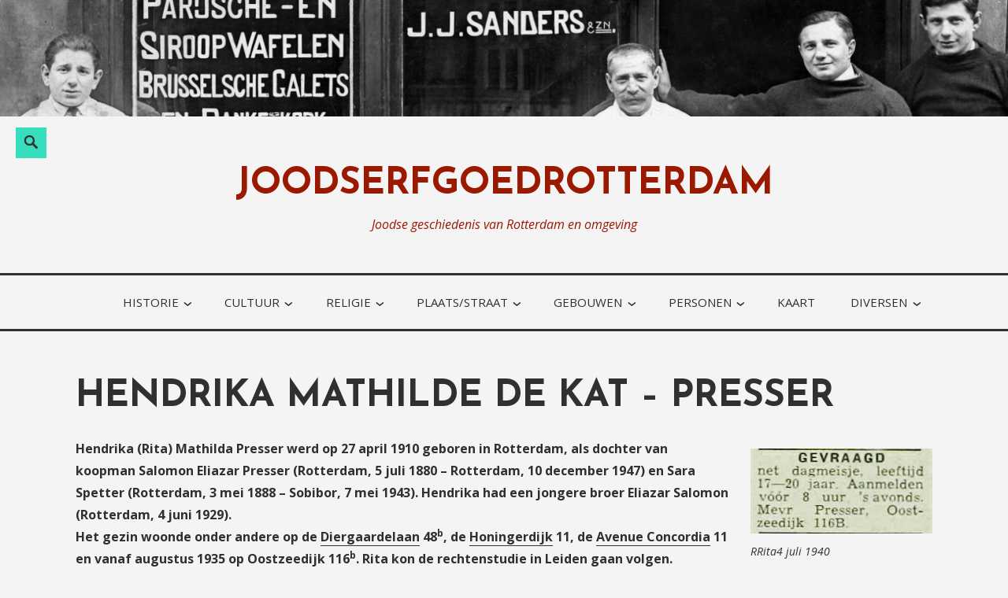

--- FILE ---
content_type: text/html; charset=UTF-8
request_url: https://www.joodserfgoedrotterdam.nl/hendrika-mathilde-de-kat-presser/
body_size: 25537
content:
<!DOCTYPE html>
<html lang="nl-NL">
<head>
<meta charset="UTF-8">
<meta name="viewport" content="width=device-width, initial-scale=1">
<link rel="profile" href="https://gmpg.org/xfn/11">

<style>
#wpadminbar #wp-admin-bar-wccp_free_top_button .ab-icon:before {
	content: "\f160";
	color: #02CA02;
	top: 3px;
}
#wpadminbar #wp-admin-bar-wccp_free_top_button .ab-icon {
	transform: rotate(45deg);
}
</style>
<meta name='robots' content='index, follow, max-image-preview:large, max-snippet:-1, max-video-preview:-1' />

	<!-- This site is optimized with the Yoast SEO plugin v26.8 - https://yoast.com/product/yoast-seo-wordpress/ -->
	<title>www.joodserfgoedrotterdam.nl</title>
	<link rel="canonical" href="https://www.joodserfgoedrotterdam.nl/hendrika-mathilde-de-kat-presser/" />
	<meta property="og:locale" content="nl_NL" />
	<meta property="og:type" content="article" />
	<meta property="og:title" content="www.joodserfgoedrotterdam.nl" />
	<meta property="og:description" content="Hendrika (Rita) Mathilda Presser werd op 27 april 1910 geboren in Rotterdam, als dochter van koopman Salomon Eliazar Presser (Rotterdam, 5 juli 1880 &#8211; Rotterdam, 10 december 1947) en Sara Spetter (Rotterdam, 3 mei 1888 – Sobibor, 7 mei 1943). Hendrika had een jongere broer Eliazar Salomon (Rotterdam, 4 juni 1929). Het gezin woonde onderContinue reading Hendrika Mathilde de Kat &#8211; Presser &rarr;" />
	<meta property="og:url" content="https://www.joodserfgoedrotterdam.nl/hendrika-mathilde-de-kat-presser/" />
	<meta property="og:site_name" content="joodserfgoedrotterdam" />
	<meta property="article:publisher" content="https://www.facebook.com/joodsamsterdamenjoodsrotterdam/" />
	<meta property="article:modified_time" content="2025-11-24T14:06:27+00:00" />
	<meta property="og:image" content="https://usercontent.one/wp/www.joodserfgoedrotterdam.nl/wp-content/uploads/2020/02/presseroostzeedijk.jpg?media=1768561470" />
	<meta property="og:image:width" content="231" />
	<meta property="og:image:height" content="108" />
	<meta property="og:image:type" content="image/jpeg" />
	<meta name="twitter:card" content="summary_large_image" />
	<meta name="twitter:site" content="@joodsamsterdam" />
	<meta name="twitter:label1" content="Geschatte leestijd" />
	<meta name="twitter:data1" content="5 minuten" />
	<script type="application/ld+json" class="yoast-schema-graph">{"@context":"https://schema.org","@graph":[{"@type":"WebPage","@id":"https://www.joodserfgoedrotterdam.nl/hendrika-mathilde-de-kat-presser/","url":"https://www.joodserfgoedrotterdam.nl/hendrika-mathilde-de-kat-presser/","name":"www.joodserfgoedrotterdam.nl","isPartOf":{"@id":"https://www.joodserfgoedrotterdam.nl/#website"},"primaryImageOfPage":{"@id":"https://www.joodserfgoedrotterdam.nl/hendrika-mathilde-de-kat-presser/#primaryimage"},"image":{"@id":"https://www.joodserfgoedrotterdam.nl/hendrika-mathilde-de-kat-presser/#primaryimage"},"thumbnailUrl":"https://www.joodserfgoedrotterdam.nl/wp-content/uploads/2020/02/presseroostzeedijk.jpg","datePublished":"2020-02-24T12:27:51+00:00","dateModified":"2025-11-24T14:06:27+00:00","breadcrumb":{"@id":"https://www.joodserfgoedrotterdam.nl/hendrika-mathilde-de-kat-presser/#breadcrumb"},"inLanguage":"nl-NL","potentialAction":[{"@type":"ReadAction","target":["https://www.joodserfgoedrotterdam.nl/hendrika-mathilde-de-kat-presser/"]}]},{"@type":"ImageObject","inLanguage":"nl-NL","@id":"https://www.joodserfgoedrotterdam.nl/hendrika-mathilde-de-kat-presser/#primaryimage","url":"https://www.joodserfgoedrotterdam.nl/wp-content/uploads/2020/02/presseroostzeedijk.jpg","contentUrl":"https://www.joodserfgoedrotterdam.nl/wp-content/uploads/2020/02/presseroostzeedijk.jpg","width":231,"height":108,"caption":"4 juli 1940"},{"@type":"BreadcrumbList","@id":"https://www.joodserfgoedrotterdam.nl/hendrika-mathilde-de-kat-presser/#breadcrumb","itemListElement":[{"@type":"ListItem","position":1,"name":"Home","item":"https://www.joodserfgoedrotterdam.nl/"},{"@type":"ListItem","position":2,"name":"Hendrika Mathilde de Kat &#8211; Presser"}]},{"@type":"WebSite","@id":"https://www.joodserfgoedrotterdam.nl/#website","url":"https://www.joodserfgoedrotterdam.nl/","name":"joodserfgoedrotterdam","description":"Joodse geschiedenis van Rotterdam en omgeving","publisher":{"@id":"https://www.joodserfgoedrotterdam.nl/#organization"},"potentialAction":[{"@type":"SearchAction","target":{"@type":"EntryPoint","urlTemplate":"https://www.joodserfgoedrotterdam.nl/?s={search_term_string}"},"query-input":{"@type":"PropertyValueSpecification","valueRequired":true,"valueName":"search_term_string"}}],"inLanguage":"nl-NL"},{"@type":"Organization","@id":"https://www.joodserfgoedrotterdam.nl/#organization","name":"joodserfgoedrotterdam","url":"https://www.joodserfgoedrotterdam.nl/","logo":{"@type":"ImageObject","inLanguage":"nl-NL","@id":"https://www.joodserfgoedrotterdam.nl/#/schema/logo/image/","url":"https://www.joodserfgoedrotterdam.nl/wp-content/uploads/2017/08/linkjoodserfgoedrotterdamaf.jpg","contentUrl":"https://www.joodserfgoedrotterdam.nl/wp-content/uploads/2017/08/linkjoodserfgoedrotterdamaf.jpg","width":205,"height":120,"caption":"joodserfgoedrotterdam"},"image":{"@id":"https://www.joodserfgoedrotterdam.nl/#/schema/logo/image/"},"sameAs":["https://www.facebook.com/joodsamsterdamenjoodsrotterdam/","https://x.com/joodsamsterdam"]}]}</script>
	<!-- / Yoast SEO plugin. -->


<link rel='dns-prefetch' href='//secure.gravatar.com' />
<link rel='dns-prefetch' href='//stats.wp.com' />
<link rel='dns-prefetch' href='//fonts.googleapis.com' />
<link rel='dns-prefetch' href='//v0.wordpress.com' />
<link rel="alternate" type="application/rss+xml" title="joodserfgoedrotterdam &raquo; feed" href="https://www.joodserfgoedrotterdam.nl/feed/" />
<link rel="alternate" type="application/rss+xml" title="joodserfgoedrotterdam &raquo; reacties feed" href="https://www.joodserfgoedrotterdam.nl/comments/feed/" />
<link rel="alternate" title="oEmbed (JSON)" type="application/json+oembed" href="https://www.joodserfgoedrotterdam.nl/wp-json/oembed/1.0/embed?url=https%3A%2F%2Fwww.joodserfgoedrotterdam.nl%2Fhendrika-mathilde-de-kat-presser%2F" />
<link rel="alternate" title="oEmbed (XML)" type="text/xml+oembed" href="https://www.joodserfgoedrotterdam.nl/wp-json/oembed/1.0/embed?url=https%3A%2F%2Fwww.joodserfgoedrotterdam.nl%2Fhendrika-mathilde-de-kat-presser%2F&#038;format=xml" />
<style id='wp-img-auto-sizes-contain-inline-css' type='text/css'>
img:is([sizes=auto i],[sizes^="auto," i]){contain-intrinsic-size:3000px 1500px}
/*# sourceURL=wp-img-auto-sizes-contain-inline-css */
</style>
<style id='wp-emoji-styles-inline-css' type='text/css'>

	img.wp-smiley, img.emoji {
		display: inline !important;
		border: none !important;
		box-shadow: none !important;
		height: 1em !important;
		width: 1em !important;
		margin: 0 0.07em !important;
		vertical-align: -0.1em !important;
		background: none !important;
		padding: 0 !important;
	}
/*# sourceURL=wp-emoji-styles-inline-css */
</style>
<style id='wp-block-library-inline-css' type='text/css'>
:root{--wp-block-synced-color:#7a00df;--wp-block-synced-color--rgb:122,0,223;--wp-bound-block-color:var(--wp-block-synced-color);--wp-editor-canvas-background:#ddd;--wp-admin-theme-color:#007cba;--wp-admin-theme-color--rgb:0,124,186;--wp-admin-theme-color-darker-10:#006ba1;--wp-admin-theme-color-darker-10--rgb:0,107,160.5;--wp-admin-theme-color-darker-20:#005a87;--wp-admin-theme-color-darker-20--rgb:0,90,135;--wp-admin-border-width-focus:2px}@media (min-resolution:192dpi){:root{--wp-admin-border-width-focus:1.5px}}.wp-element-button{cursor:pointer}:root .has-very-light-gray-background-color{background-color:#eee}:root .has-very-dark-gray-background-color{background-color:#313131}:root .has-very-light-gray-color{color:#eee}:root .has-very-dark-gray-color{color:#313131}:root .has-vivid-green-cyan-to-vivid-cyan-blue-gradient-background{background:linear-gradient(135deg,#00d084,#0693e3)}:root .has-purple-crush-gradient-background{background:linear-gradient(135deg,#34e2e4,#4721fb 50%,#ab1dfe)}:root .has-hazy-dawn-gradient-background{background:linear-gradient(135deg,#faaca8,#dad0ec)}:root .has-subdued-olive-gradient-background{background:linear-gradient(135deg,#fafae1,#67a671)}:root .has-atomic-cream-gradient-background{background:linear-gradient(135deg,#fdd79a,#004a59)}:root .has-nightshade-gradient-background{background:linear-gradient(135deg,#330968,#31cdcf)}:root .has-midnight-gradient-background{background:linear-gradient(135deg,#020381,#2874fc)}:root{--wp--preset--font-size--normal:16px;--wp--preset--font-size--huge:42px}.has-regular-font-size{font-size:1em}.has-larger-font-size{font-size:2.625em}.has-normal-font-size{font-size:var(--wp--preset--font-size--normal)}.has-huge-font-size{font-size:var(--wp--preset--font-size--huge)}.has-text-align-center{text-align:center}.has-text-align-left{text-align:left}.has-text-align-right{text-align:right}.has-fit-text{white-space:nowrap!important}#end-resizable-editor-section{display:none}.aligncenter{clear:both}.items-justified-left{justify-content:flex-start}.items-justified-center{justify-content:center}.items-justified-right{justify-content:flex-end}.items-justified-space-between{justify-content:space-between}.screen-reader-text{border:0;clip-path:inset(50%);height:1px;margin:-1px;overflow:hidden;padding:0;position:absolute;width:1px;word-wrap:normal!important}.screen-reader-text:focus{background-color:#ddd;clip-path:none;color:#444;display:block;font-size:1em;height:auto;left:5px;line-height:normal;padding:15px 23px 14px;text-decoration:none;top:5px;width:auto;z-index:100000}html :where(.has-border-color){border-style:solid}html :where([style*=border-top-color]){border-top-style:solid}html :where([style*=border-right-color]){border-right-style:solid}html :where([style*=border-bottom-color]){border-bottom-style:solid}html :where([style*=border-left-color]){border-left-style:solid}html :where([style*=border-width]){border-style:solid}html :where([style*=border-top-width]){border-top-style:solid}html :where([style*=border-right-width]){border-right-style:solid}html :where([style*=border-bottom-width]){border-bottom-style:solid}html :where([style*=border-left-width]){border-left-style:solid}html :where(img[class*=wp-image-]){height:auto;max-width:100%}:where(figure){margin:0 0 1em}html :where(.is-position-sticky){--wp-admin--admin-bar--position-offset:var(--wp-admin--admin-bar--height,0px)}@media screen and (max-width:600px){html :where(.is-position-sticky){--wp-admin--admin-bar--position-offset:0px}}

/*# sourceURL=wp-block-library-inline-css */
</style><style id='global-styles-inline-css' type='text/css'>
:root{--wp--preset--aspect-ratio--square: 1;--wp--preset--aspect-ratio--4-3: 4/3;--wp--preset--aspect-ratio--3-4: 3/4;--wp--preset--aspect-ratio--3-2: 3/2;--wp--preset--aspect-ratio--2-3: 2/3;--wp--preset--aspect-ratio--16-9: 16/9;--wp--preset--aspect-ratio--9-16: 9/16;--wp--preset--color--black: #000000;--wp--preset--color--cyan-bluish-gray: #abb8c3;--wp--preset--color--white: #ffffff;--wp--preset--color--pale-pink: #f78da7;--wp--preset--color--vivid-red: #cf2e2e;--wp--preset--color--luminous-vivid-orange: #ff6900;--wp--preset--color--luminous-vivid-amber: #fcb900;--wp--preset--color--light-green-cyan: #7bdcb5;--wp--preset--color--vivid-green-cyan: #00d084;--wp--preset--color--pale-cyan-blue: #8ed1fc;--wp--preset--color--vivid-cyan-blue: #0693e3;--wp--preset--color--vivid-purple: #9b51e0;--wp--preset--color--turquoise: #36debd;--wp--preset--gradient--vivid-cyan-blue-to-vivid-purple: linear-gradient(135deg,rgb(6,147,227) 0%,rgb(155,81,224) 100%);--wp--preset--gradient--light-green-cyan-to-vivid-green-cyan: linear-gradient(135deg,rgb(122,220,180) 0%,rgb(0,208,130) 100%);--wp--preset--gradient--luminous-vivid-amber-to-luminous-vivid-orange: linear-gradient(135deg,rgb(252,185,0) 0%,rgb(255,105,0) 100%);--wp--preset--gradient--luminous-vivid-orange-to-vivid-red: linear-gradient(135deg,rgb(255,105,0) 0%,rgb(207,46,46) 100%);--wp--preset--gradient--very-light-gray-to-cyan-bluish-gray: linear-gradient(135deg,rgb(238,238,238) 0%,rgb(169,184,195) 100%);--wp--preset--gradient--cool-to-warm-spectrum: linear-gradient(135deg,rgb(74,234,220) 0%,rgb(151,120,209) 20%,rgb(207,42,186) 40%,rgb(238,44,130) 60%,rgb(251,105,98) 80%,rgb(254,248,76) 100%);--wp--preset--gradient--blush-light-purple: linear-gradient(135deg,rgb(255,206,236) 0%,rgb(152,150,240) 100%);--wp--preset--gradient--blush-bordeaux: linear-gradient(135deg,rgb(254,205,165) 0%,rgb(254,45,45) 50%,rgb(107,0,62) 100%);--wp--preset--gradient--luminous-dusk: linear-gradient(135deg,rgb(255,203,112) 0%,rgb(199,81,192) 50%,rgb(65,88,208) 100%);--wp--preset--gradient--pale-ocean: linear-gradient(135deg,rgb(255,245,203) 0%,rgb(182,227,212) 50%,rgb(51,167,181) 100%);--wp--preset--gradient--electric-grass: linear-gradient(135deg,rgb(202,248,128) 0%,rgb(113,206,126) 100%);--wp--preset--gradient--midnight: linear-gradient(135deg,rgb(2,3,129) 0%,rgb(40,116,252) 100%);--wp--preset--font-size--small: 13px;--wp--preset--font-size--medium: 20px;--wp--preset--font-size--large: 36px;--wp--preset--font-size--x-large: 42px;--wp--preset--spacing--20: 0.44rem;--wp--preset--spacing--30: 0.67rem;--wp--preset--spacing--40: 1rem;--wp--preset--spacing--50: 1.5rem;--wp--preset--spacing--60: 2.25rem;--wp--preset--spacing--70: 3.38rem;--wp--preset--spacing--80: 5.06rem;--wp--preset--shadow--natural: 6px 6px 9px rgba(0, 0, 0, 0.2);--wp--preset--shadow--deep: 12px 12px 50px rgba(0, 0, 0, 0.4);--wp--preset--shadow--sharp: 6px 6px 0px rgba(0, 0, 0, 0.2);--wp--preset--shadow--outlined: 6px 6px 0px -3px rgb(255, 255, 255), 6px 6px rgb(0, 0, 0);--wp--preset--shadow--crisp: 6px 6px 0px rgb(0, 0, 0);}:where(.is-layout-flex){gap: 0.5em;}:where(.is-layout-grid){gap: 0.5em;}body .is-layout-flex{display: flex;}.is-layout-flex{flex-wrap: wrap;align-items: center;}.is-layout-flex > :is(*, div){margin: 0;}body .is-layout-grid{display: grid;}.is-layout-grid > :is(*, div){margin: 0;}:where(.wp-block-columns.is-layout-flex){gap: 2em;}:where(.wp-block-columns.is-layout-grid){gap: 2em;}:where(.wp-block-post-template.is-layout-flex){gap: 1.25em;}:where(.wp-block-post-template.is-layout-grid){gap: 1.25em;}.has-black-color{color: var(--wp--preset--color--black) !important;}.has-cyan-bluish-gray-color{color: var(--wp--preset--color--cyan-bluish-gray) !important;}.has-white-color{color: var(--wp--preset--color--white) !important;}.has-pale-pink-color{color: var(--wp--preset--color--pale-pink) !important;}.has-vivid-red-color{color: var(--wp--preset--color--vivid-red) !important;}.has-luminous-vivid-orange-color{color: var(--wp--preset--color--luminous-vivid-orange) !important;}.has-luminous-vivid-amber-color{color: var(--wp--preset--color--luminous-vivid-amber) !important;}.has-light-green-cyan-color{color: var(--wp--preset--color--light-green-cyan) !important;}.has-vivid-green-cyan-color{color: var(--wp--preset--color--vivid-green-cyan) !important;}.has-pale-cyan-blue-color{color: var(--wp--preset--color--pale-cyan-blue) !important;}.has-vivid-cyan-blue-color{color: var(--wp--preset--color--vivid-cyan-blue) !important;}.has-vivid-purple-color{color: var(--wp--preset--color--vivid-purple) !important;}.has-black-background-color{background-color: var(--wp--preset--color--black) !important;}.has-cyan-bluish-gray-background-color{background-color: var(--wp--preset--color--cyan-bluish-gray) !important;}.has-white-background-color{background-color: var(--wp--preset--color--white) !important;}.has-pale-pink-background-color{background-color: var(--wp--preset--color--pale-pink) !important;}.has-vivid-red-background-color{background-color: var(--wp--preset--color--vivid-red) !important;}.has-luminous-vivid-orange-background-color{background-color: var(--wp--preset--color--luminous-vivid-orange) !important;}.has-luminous-vivid-amber-background-color{background-color: var(--wp--preset--color--luminous-vivid-amber) !important;}.has-light-green-cyan-background-color{background-color: var(--wp--preset--color--light-green-cyan) !important;}.has-vivid-green-cyan-background-color{background-color: var(--wp--preset--color--vivid-green-cyan) !important;}.has-pale-cyan-blue-background-color{background-color: var(--wp--preset--color--pale-cyan-blue) !important;}.has-vivid-cyan-blue-background-color{background-color: var(--wp--preset--color--vivid-cyan-blue) !important;}.has-vivid-purple-background-color{background-color: var(--wp--preset--color--vivid-purple) !important;}.has-black-border-color{border-color: var(--wp--preset--color--black) !important;}.has-cyan-bluish-gray-border-color{border-color: var(--wp--preset--color--cyan-bluish-gray) !important;}.has-white-border-color{border-color: var(--wp--preset--color--white) !important;}.has-pale-pink-border-color{border-color: var(--wp--preset--color--pale-pink) !important;}.has-vivid-red-border-color{border-color: var(--wp--preset--color--vivid-red) !important;}.has-luminous-vivid-orange-border-color{border-color: var(--wp--preset--color--luminous-vivid-orange) !important;}.has-luminous-vivid-amber-border-color{border-color: var(--wp--preset--color--luminous-vivid-amber) !important;}.has-light-green-cyan-border-color{border-color: var(--wp--preset--color--light-green-cyan) !important;}.has-vivid-green-cyan-border-color{border-color: var(--wp--preset--color--vivid-green-cyan) !important;}.has-pale-cyan-blue-border-color{border-color: var(--wp--preset--color--pale-cyan-blue) !important;}.has-vivid-cyan-blue-border-color{border-color: var(--wp--preset--color--vivid-cyan-blue) !important;}.has-vivid-purple-border-color{border-color: var(--wp--preset--color--vivid-purple) !important;}.has-vivid-cyan-blue-to-vivid-purple-gradient-background{background: var(--wp--preset--gradient--vivid-cyan-blue-to-vivid-purple) !important;}.has-light-green-cyan-to-vivid-green-cyan-gradient-background{background: var(--wp--preset--gradient--light-green-cyan-to-vivid-green-cyan) !important;}.has-luminous-vivid-amber-to-luminous-vivid-orange-gradient-background{background: var(--wp--preset--gradient--luminous-vivid-amber-to-luminous-vivid-orange) !important;}.has-luminous-vivid-orange-to-vivid-red-gradient-background{background: var(--wp--preset--gradient--luminous-vivid-orange-to-vivid-red) !important;}.has-very-light-gray-to-cyan-bluish-gray-gradient-background{background: var(--wp--preset--gradient--very-light-gray-to-cyan-bluish-gray) !important;}.has-cool-to-warm-spectrum-gradient-background{background: var(--wp--preset--gradient--cool-to-warm-spectrum) !important;}.has-blush-light-purple-gradient-background{background: var(--wp--preset--gradient--blush-light-purple) !important;}.has-blush-bordeaux-gradient-background{background: var(--wp--preset--gradient--blush-bordeaux) !important;}.has-luminous-dusk-gradient-background{background: var(--wp--preset--gradient--luminous-dusk) !important;}.has-pale-ocean-gradient-background{background: var(--wp--preset--gradient--pale-ocean) !important;}.has-electric-grass-gradient-background{background: var(--wp--preset--gradient--electric-grass) !important;}.has-midnight-gradient-background{background: var(--wp--preset--gradient--midnight) !important;}.has-small-font-size{font-size: var(--wp--preset--font-size--small) !important;}.has-medium-font-size{font-size: var(--wp--preset--font-size--medium) !important;}.has-large-font-size{font-size: var(--wp--preset--font-size--large) !important;}.has-x-large-font-size{font-size: var(--wp--preset--font-size--x-large) !important;}
/*# sourceURL=global-styles-inline-css */
</style>

<style id='classic-theme-styles-inline-css' type='text/css'>
/*! This file is auto-generated */
.wp-block-button__link{color:#fff;background-color:#32373c;border-radius:9999px;box-shadow:none;text-decoration:none;padding:calc(.667em + 2px) calc(1.333em + 2px);font-size:1.125em}.wp-block-file__button{background:#32373c;color:#fff;text-decoration:none}
/*# sourceURL=/wp-includes/css/classic-themes.min.css */
</style>
<link rel='stylesheet' id='wp-components-css' href='https://www.joodserfgoedrotterdam.nl/wp-includes/css/dist/components/style.min.css?ver=14cf2b6271d7b4b5abb63feb9998a6fe' type='text/css' media='all' />
<link rel='stylesheet' id='wp-preferences-css' href='https://www.joodserfgoedrotterdam.nl/wp-includes/css/dist/preferences/style.min.css?ver=14cf2b6271d7b4b5abb63feb9998a6fe' type='text/css' media='all' />
<link rel='stylesheet' id='wp-block-editor-css' href='https://www.joodserfgoedrotterdam.nl/wp-includes/css/dist/block-editor/style.min.css?ver=14cf2b6271d7b4b5abb63feb9998a6fe' type='text/css' media='all' />
<link rel='stylesheet' id='wp-reusable-blocks-css' href='https://www.joodserfgoedrotterdam.nl/wp-includes/css/dist/reusable-blocks/style.min.css?ver=14cf2b6271d7b4b5abb63feb9998a6fe' type='text/css' media='all' />
<link rel='stylesheet' id='wp-patterns-css' href='https://www.joodserfgoedrotterdam.nl/wp-includes/css/dist/patterns/style.min.css?ver=14cf2b6271d7b4b5abb63feb9998a6fe' type='text/css' media='all' />
<link rel='stylesheet' id='wp-editor-css' href='https://www.joodserfgoedrotterdam.nl/wp-includes/css/dist/editor/style.min.css?ver=14cf2b6271d7b4b5abb63feb9998a6fe' type='text/css' media='all' />
<link rel='stylesheet' id='block-robo-gallery-style-css-css' href='https://usercontent.one/wp/www.joodserfgoedrotterdam.nl/wp-content/plugins/robo-gallery/includes/extensions/block/dist/blocks.style.build.css?ver=5.1.2&media=1768561470' type='text/css' media='all' />
<link rel='stylesheet' id='veggie-fonts-css' href='https://fonts.googleapis.com/css?family=Josefin+Sans%3A400%2C100%2C100italic%2C300%2C300italic%2C400italic%2C600%2C600italic%2C700%2C700italic%7COpen+Sans%3A400%2C300%2C300italic%2C400italic%2C600%2C600italic%2C700%2C700italic%2C800%2C800italic&#038;subset=latin%2Clatin-ext' type='text/css' media='all' />
<link rel='stylesheet' id='veggie-style-css' href='https://usercontent.one/wp/www.joodserfgoedrotterdam.nl/wp-content/themes/veggie/style.css?media=1768561470?ver=14cf2b6271d7b4b5abb63feb9998a6fe' type='text/css' media='all' />
<link rel='stylesheet' id='genericons-css' href='https://usercontent.one/wp/www.joodserfgoedrotterdam.nl/wp-content/plugins/jetpack/_inc/genericons/genericons/genericons.css?ver=3.1&media=1768561470' type='text/css' media='all' />
<link rel='stylesheet' id='veggie-veggie-css' href='https://fonts.googleapis.com/css?family=Josefin+Sans%3A400%2C100%2C100italic%2C300%2C300italic%2C400italic%2C600%2C600italic%2C700%2C700italic%7COpen+Sans%3A400%2C300%2C300italic%2C400italic%2C600%2C600italic%2C700%2C700italic%2C800%2C800italic&#038;subset=latin%2Clatin-ext' type='text/css' media='all' />
<style id='jetpack_facebook_likebox-inline-css' type='text/css'>
.widget_facebook_likebox {
	overflow: hidden;
}

/*# sourceURL=https://usercontent.one/wp/www.joodserfgoedrotterdam.nl/wp-content/plugins/jetpack/modules/widgets/facebook-likebox/style.css?media=1768561470 */
</style>
<script type="text/javascript" src="https://usercontent.one/wp/www.joodserfgoedrotterdam.nl/wp-content/plugins/stop-user-enumeration/frontend/js/frontend.js?ver=1.7.7&media=1768561470" id="stop-user-enumeration-js" defer="defer" data-wp-strategy="defer"></script>
<script type="text/javascript" src="https://www.joodserfgoedrotterdam.nl/wp-includes/js/jquery/jquery.min.js?ver=3.7.1" id="jquery-core-js"></script>
<script type="text/javascript" src="https://www.joodserfgoedrotterdam.nl/wp-includes/js/jquery/jquery-migrate.min.js?ver=3.4.1" id="jquery-migrate-js"></script>
<link rel="https://api.w.org/" href="https://www.joodserfgoedrotterdam.nl/wp-json/" /><link rel="alternate" title="JSON" type="application/json" href="https://www.joodserfgoedrotterdam.nl/wp-json/wp/v2/pages/10989" /><link rel="EditURI" type="application/rsd+xml" title="RSD" href="https://www.joodserfgoedrotterdam.nl/xmlrpc.php?rsd" />
<script type="text/javascript">
(function(url){
	if(/(?:Chrome\/26\.0\.1410\.63 Safari\/537\.31|WordfenceTestMonBot)/.test(navigator.userAgent)){ return; }
	var addEvent = function(evt, handler) {
		if (window.addEventListener) {
			document.addEventListener(evt, handler, false);
		} else if (window.attachEvent) {
			document.attachEvent('on' + evt, handler);
		}
	};
	var removeEvent = function(evt, handler) {
		if (window.removeEventListener) {
			document.removeEventListener(evt, handler, false);
		} else if (window.detachEvent) {
			document.detachEvent('on' + evt, handler);
		}
	};
	var evts = 'contextmenu dblclick drag dragend dragenter dragleave dragover dragstart drop keydown keypress keyup mousedown mousemove mouseout mouseover mouseup mousewheel scroll'.split(' ');
	var logHuman = function() {
		if (window.wfLogHumanRan) { return; }
		window.wfLogHumanRan = true;
		var wfscr = document.createElement('script');
		wfscr.type = 'text/javascript';
		wfscr.async = true;
		wfscr.src = url + '&r=' + Math.random();
		(document.getElementsByTagName('head')[0]||document.getElementsByTagName('body')[0]).appendChild(wfscr);
		for (var i = 0; i < evts.length; i++) {
			removeEvent(evts[i], logHuman);
		}
	};
	for (var i = 0; i < evts.length; i++) {
		addEvent(evts[i], logHuman);
	}
})('//www.joodserfgoedrotterdam.nl/?wordfence_lh=1&hid=D0DBD9EA0D1D86383C629381FD9C1EEF');
</script><script id="wpcp_disable_selection" type="text/javascript">
var image_save_msg='You are not allowed to save images!';
	var no_menu_msg='Context Menu disabled!';
	var smessage = "Content is protected !!";

function disableEnterKey(e)
{
	var elemtype = e.target.tagName;
	
	elemtype = elemtype.toUpperCase();
	
	if (elemtype == "TEXT" || elemtype == "TEXTAREA" || elemtype == "INPUT" || elemtype == "PASSWORD" || elemtype == "SELECT" || elemtype == "OPTION" || elemtype == "EMBED")
	{
		elemtype = 'TEXT';
	}
	
	if (e.ctrlKey){
     var key;
     if(window.event)
          key = window.event.keyCode;     //IE
     else
          key = e.which;     //firefox (97)
    //if (key != 17) alert(key);
     if (elemtype!= 'TEXT' && (key == 97 || key == 65 || key == 67 || key == 99 || key == 88 || key == 120 || key == 26 || key == 85  || key == 86 || key == 83 || key == 43 || key == 73))
     {
		if(wccp_free_iscontenteditable(e)) return true;
		show_wpcp_message('You are not allowed to copy content or view source');
		return false;
     }else
     	return true;
     }
}


/*For contenteditable tags*/
function wccp_free_iscontenteditable(e)
{
	var e = e || window.event; // also there is no e.target property in IE. instead IE uses window.event.srcElement
  	
	var target = e.target || e.srcElement;

	var elemtype = e.target.nodeName;
	
	elemtype = elemtype.toUpperCase();
	
	var iscontenteditable = "false";
		
	if(typeof target.getAttribute!="undefined" ) iscontenteditable = target.getAttribute("contenteditable"); // Return true or false as string
	
	var iscontenteditable2 = false;
	
	if(typeof target.isContentEditable!="undefined" ) iscontenteditable2 = target.isContentEditable; // Return true or false as boolean

	if(target.parentElement.isContentEditable) iscontenteditable2 = true;
	
	if (iscontenteditable == "true" || iscontenteditable2 == true)
	{
		if(typeof target.style!="undefined" ) target.style.cursor = "text";
		
		return true;
	}
}

////////////////////////////////////
function disable_copy(e)
{	
	var e = e || window.event; // also there is no e.target property in IE. instead IE uses window.event.srcElement
	
	var elemtype = e.target.tagName;
	
	elemtype = elemtype.toUpperCase();
	
	if (elemtype == "TEXT" || elemtype == "TEXTAREA" || elemtype == "INPUT" || elemtype == "PASSWORD" || elemtype == "SELECT" || elemtype == "OPTION" || elemtype == "EMBED")
	{
		elemtype = 'TEXT';
	}
	
	if(wccp_free_iscontenteditable(e)) return true;
	
	var isSafari = /Safari/.test(navigator.userAgent) && /Apple Computer/.test(navigator.vendor);
	
	var checker_IMG = '';
	if (elemtype == "IMG" && checker_IMG == 'checked' && e.detail >= 2) {show_wpcp_message(alertMsg_IMG);return false;}
	if (elemtype != "TEXT")
	{
		if (smessage !== "" && e.detail == 2)
			show_wpcp_message(smessage);
		
		if (isSafari)
			return true;
		else
			return false;
	}	
}

//////////////////////////////////////////
function disable_copy_ie()
{
	var e = e || window.event;
	var elemtype = window.event.srcElement.nodeName;
	elemtype = elemtype.toUpperCase();
	if(wccp_free_iscontenteditable(e)) return true;
	if (elemtype == "IMG") {show_wpcp_message(alertMsg_IMG);return false;}
	if (elemtype != "TEXT" && elemtype != "TEXTAREA" && elemtype != "INPUT" && elemtype != "PASSWORD" && elemtype != "SELECT" && elemtype != "OPTION" && elemtype != "EMBED")
	{
		return false;
	}
}	
function reEnable()
{
	return true;
}
document.onkeydown = disableEnterKey;
document.onselectstart = disable_copy_ie;
if(navigator.userAgent.indexOf('MSIE')==-1)
{
	document.onmousedown = disable_copy;
	document.onclick = reEnable;
}
function disableSelection(target)
{
    //For IE This code will work
    if (typeof target.onselectstart!="undefined")
    target.onselectstart = disable_copy_ie;
    
    //For Firefox This code will work
    else if (typeof target.style.MozUserSelect!="undefined")
    {target.style.MozUserSelect="none";}
    
    //All other  (ie: Opera) This code will work
    else
    target.onmousedown=function(){return false}
    target.style.cursor = "default";
}
//Calling the JS function directly just after body load
window.onload = function(){disableSelection(document.body);};

//////////////////special for safari Start////////////////
var onlongtouch;
var timer;
var touchduration = 1000; //length of time we want the user to touch before we do something

var elemtype = "";
function touchstart(e) {
	var e = e || window.event;
  // also there is no e.target property in IE.
  // instead IE uses window.event.srcElement
  	var target = e.target || e.srcElement;
	
	elemtype = window.event.srcElement.nodeName;
	
	elemtype = elemtype.toUpperCase();
	
	if(!wccp_pro_is_passive()) e.preventDefault();
	if (!timer) {
		timer = setTimeout(onlongtouch, touchduration);
	}
}

function touchend() {
    //stops short touches from firing the event
    if (timer) {
        clearTimeout(timer);
        timer = null;
    }
	onlongtouch();
}

onlongtouch = function(e) { //this will clear the current selection if anything selected
	
	if (elemtype != "TEXT" && elemtype != "TEXTAREA" && elemtype != "INPUT" && elemtype != "PASSWORD" && elemtype != "SELECT" && elemtype != "EMBED" && elemtype != "OPTION")	
	{
		if (window.getSelection) {
			if (window.getSelection().empty) {  // Chrome
			window.getSelection().empty();
			} else if (window.getSelection().removeAllRanges) {  // Firefox
			window.getSelection().removeAllRanges();
			}
		} else if (document.selection) {  // IE?
			document.selection.empty();
		}
		return false;
	}
};

document.addEventListener("DOMContentLoaded", function(event) { 
    window.addEventListener("touchstart", touchstart, false);
    window.addEventListener("touchend", touchend, false);
});

function wccp_pro_is_passive() {

  var cold = false,
  hike = function() {};

  try {
	  const object1 = {};
  var aid = Object.defineProperty(object1, 'passive', {
  get() {cold = true}
  });
  window.addEventListener('test', hike, aid);
  window.removeEventListener('test', hike, aid);
  } catch (e) {}

  return cold;
}
/*special for safari End*/
</script>
<script id="wpcp_disable_Right_Click" type="text/javascript">
document.ondragstart = function() { return false;}
	function nocontext(e) {
	   return false;
	}
	document.oncontextmenu = nocontext;
</script>
	<style>img#wpstats{display:none}</style>
			<style type="text/css">
		
		.search-toggle, .entry-content a.button, #promo a, .site-footer.custom #promo a, .search-toggle, .entry-content a.button, .woocommerce #respond input#submit, .woocommerce a.button, .woocommerce button.button, .woocommerce input.button,.woocommerce #respond input#submit.alt, .woocommerce a.button.alt, .woocommerce button.button.alt, .woocommerce input.button.alt, .top .soliloquy-container.soliloquy-theme-karisma .soliloquy-controls-direction a:hover, .top .soliloquy-container.soliloquy-theme-karisma .soliloquy-controls-auto-item a:hover, #main .soliloquy-container.soliloquy-theme-karisma .soliloquy-controls-direction a:hover, #main .soliloquy-container.soliloquy-theme-karisma .soliloquy-controls-auto-item a:hover, #page .soliloquy-container.soliloquy-theme-karisma .soliloquy-controls-direction a:hover, #page .soliloquy-container.soliloquy-theme-karisma .soliloquy-controls-auto-item a:hover, .widget_search .search-submit { background:; }
		
		.woocommerce span.onsale, .woocommerce .widget_price_filter .ui-slider .ui-slider-handle, .woocommerce .widget_price_filter .ui-slider .ui-slider-range { background-color:; }
		body .fdm-item-special, body .fdm-item-price, .main-navigation li.color { background:; }
		
		.woocommerce .woocommerce-message, .woocommerce .woocommerce-info { border-top-color:; }
		
		.social-navigation a:hover, span.color, .social-navigation a:hover, span.color, .woocommerce .woocommerce-message:before, .woocommerce .star-rating span:before, .woocommerce .woocommerce-info:before, body .fdm-item-price-discount, .fdm-menu-footer.clearfix p:before { color:; }
		
		hr, .woocommerce .widget_price_filter .price_slider_wrapper .ui-widget-content { background-color:; }
		
		.entry-content a.button:hover, #promo a:hover, .woocommerce #respond input#submit:hover, .woocommerce a.button:hover, .woocommerce button.button:hover, .woocommerce input.button:hover,.woocommerce #respond input#submit.alt:hover, .woocommerce a.button.alt:hover, .woocommerce button.button.alt:hover, .woocommerce input.button.alt:hover, #page .soliloquy-container .soliloquy-caption .soliloquy-caption-inside, .widget_search .search-submit:hover, .widget_search .search-submit:focus { background:; }
		
		mark, body, button, input, select, textarea, button, input[type="button"], input[type="reset"], input[type="submit"], #infinite-handle span, input[type="text"], input[type="email"], input[type="url"], input[type="password"], input[type="search"], input[type="text"]:focus, input[type="email"]:focus, input[type="url"]:focus, input[type="password"]:focus, input[type="search"]:focus, textarea:focus, .search-toggle:before, a, a:visited, a:hover, a:focus, a:active, .social-navigation a, #secondary .widget-title, .entry-content a.button, #promo a, .site-footer.custom #promo a, .woocommerce #respond input#submit, .woocommerce a.button, .woocommerce button.button, .woocommerce input.button,.woocommerce #respond input#submit.alt, .woocommerce a.button.alt, .woocommerce button.button.alt, .woocommerce input.button.alt, .woocommerce ul.products li.product .price, .woocommerce div.product p.price, .woocommerce div.product span.price, .woocommerce span.onsale, .woocommerce-checkout #payment div.payment_box, .woocommere .woocommerce-breadcrumb a,.woocommerce .woocommerce-breadcrumb   { color:; }
		
		input[type="text"], input[type="email"], input[type="url"], input[type="password"], input[type="search"], button, input[type="button"], input[type="reset"], input[type="submit"] { box-shadow: 0 2px 0; }
		
		input[type="text"], input[type="email"], input[type="url"], input[type="password"], input[type="search"], input[type="button"], input[type="reset"], input[type="submit"] { -webkit-box-shadow: 0 2px 0; }
		
		input[type="text"], input[type="email"], input[type="url"], input[type="password"], input[type="search"], input[type="button"], input[type="reset"], input[type="submit"] { -moz-box-shadow: 0 2px 0; }
		
	    .list-layout .entry-content a.more-link:hover, .blog .grid .entry-content a.more-link:hover { box-shadow: 0 1px 0; }
		
		.list-layout .entry-content a.more-link:hover, .blog .grid .entry-content a.more-link:hover { -webkit-box-shadow: 0 1px 0; }
		
		i.list-layout .entry-content a.more-link:hover, .blog .grid .entry-content a.more-link:hover { -moz-box-shadow: 0 1px 0; }
		
		button:hover,input[type="button"]:hover,input[type="reset"]:hover,input[type="submit"]:hover,input[type="text"]:hover, input[type="email"]:hover, input[type="url"]:hover, input[type="password"]:hover, input[type="search"]:hover, .list-layout .entry-content a.more-link:hover, .blog .grid .entry-content a.more-link:hover { -moz-box-shadow: 0 4px 0; } 
		
		button:hover,input[type="button"]:hover,input[type="reset"]:hover,input[type="submit"]:hover,input[type="text"]:hover, input[type="email"]:hover, input[type="url"]:hover, input[type="password"]:hover, input[type="search"]:hover, .list-layout .entry-content a.more-link:hover, .blog .grid .entry-content a.more-link:hover { -webkit-box-shadow: 0 4px 0; } 
		
		button:hover,input[type="button"]:hover,input[type="reset"]:hover,input[type="submit"]:hover,input[type="text"]:hover, input[type="email"]:hover, input[type="url"]:hover, input[type="password"]:hover, input[type="search"]:hover, .list-layout .entry-content a.more-link:hover, .blog .grid .entry-content a.more-link:hover { box-shadow: 0 4px 0; } 
		
		button:focus,input[type="button"]:focus,input[type="reset"]:focus,input[type="submit"]:focus,input[type="text"]:focus, input[type="email"]:focus, input[type="url"]:focus, input[type="password"]:focus, input[type="search"]:focus { -moz-box-shadow: 0 4px 0; } 
		
		button:focus,input[type="button"]:focus,input[type="reset"]:focus,input[type="submit"]:focus,input[type="text"]:focus, input[type="email"]:focus, input[type="url"]:focus, input[type="password"]:focus, input[type="search"]:focus { -webkit-box-shadow: 0 4px 0; } 
		
		button:focus,input[type="button"]:focus,input[type="reset"]:focus,input[type="submit"]:focus,input[type="text"]:focus, input[type="email"]:focus, input[type="url"]:focus, input[type="password"]:focus, input[type="search"]:focus { box-shadow: 0 4px 0; }
		
		.woocommerce div.product .woocommerce-tabs ul.tabs li.active:before, .woocommerce div.product .woocommerce-tabs ul.tabs li:before,.woocommerce div.product .woocommerce-tabs ul.tabs li:after,.woocommerce div.product .woocommerce-tabs ul.tabs li.active:after { box-shadow: 0 0 0; }
		
		form.search-form, .woocommerce ul.products li.product .price, .woocommerce div.product p.price, .woocommerce div.product span.price, .woocommerce-checkout #payment ul.payment_methods, .list-layout .entry-content a:hover, .sidebar-right-layout .entry-title a:hover { border-bottom-color:; }
		
		.woocommerce div.product .woocommerce-tabs ul.tabs li, .woocommerce #content div.product .woocommerce-tabs ul.tabs li { border-left-color:; }
		
		.woocommerce div.product .woocommerce-tabs ul.tabs li, .woocommerce #content div.product .woocommerce-tabs ul.tabs li { border-right-color:; }
		
		.woocommerce div.product .woocommerce-tabs ul.tabs li, .woocommerce #content div.product .woocommerce-tabs ul.tabs li { border-top-color:; }
		
		textarea { border-color:; }
		
		.primarymenu, .site-footer, .footer-widgets.clear, #promo, .site-footer.custom #promo, #secondary .widget-title:after { border-top-color:; }
		
		.primarymenu, .single .entry-footer, .blog .grid .entry-meta, .blog .entry-meta span.posted-on, .single .entry-meta span.posted-on, .search .entry-meta span.posted-on, .archive .entry-meta span.posted-on, .site-footer, .footer-widgets.clear, #promo, .site-footer.custom #promo, .widgetized-content .widget-title, .customwidget .posted-on, .site-footer.custom .widget-title { border-bottom-color:; }
		
		.author-info, .tagcloud a, #secondary .widget-title, .recipe, .woocommerce div.product .woocommerce-tabs .panel, .woocommerce-checkout #payment, .woocommerce .quantity .qty, .woocommerce .woocommerce-ordering select { border-color:; }
		
		.search-box-wrapper, .featured-content, .woocommerce .woocommerce-ordering select { background:; }
		
		.entry-content a.button:hover, #promo a:hover, .woocommerce #respond input#submit:hover, .woocommerce a.button:hover, .woocommerce button.button:hover, .woocommerce input.button:hover,.woocommerce #respond input#submit.alt:hover, .woocommerce a.button.alt:hover, .woocommerce button.button.alt:hover, .woocommerce input.button.alt:hover, .widget_search .search-submit:hover, .widget_search .search-submit:focus { color:; }
		
		@media screen and ( min-width: 45em ) {
	    .onecolumn .post-content, .two_third .onecolumn .post-content, .site-footer .onecolumn .post-content { background:; }
		}
		
		@media screen and ( min-width: 45em ) {
		.primarymenu { border-bottom-color:; }
		.primarymenu { border-top-color:; }
		.single .entry-footer span, .sidebar-right-layout .byline, .sidebar-right-layout .comments-link, .grid .byline, .grid .comments-link { border-right-color:; }
		}
		
		@media screen and ( min-width: 70em ) {
		.comment .comment-metadata span.comment-author { border-bottom-color:; }
		}
		
		body { background:; }
		
				
				
		
	</style>
		<style type="text/css">
			.site-title a,
		.site-description {
			color: #9b1900;
		}
		</style>
	<style type="text/css" id="custom-background-css">
body.custom-background { background-color: #f4f4f4; }
</style>
	<link rel="icon" href="https://usercontent.one/wp/www.joodserfgoedrotterdam.nl/wp-content/uploads/2016/02/cropped-Synagoge-Boompjes-interieur-savonds-32x32.jpg?media=1768561470" sizes="32x32" />
<link rel="icon" href="https://usercontent.one/wp/www.joodserfgoedrotterdam.nl/wp-content/uploads/2016/02/cropped-Synagoge-Boompjes-interieur-savonds-192x192.jpg?media=1768561470" sizes="192x192" />
<link rel="apple-touch-icon" href="https://usercontent.one/wp/www.joodserfgoedrotterdam.nl/wp-content/uploads/2016/02/cropped-Synagoge-Boompjes-interieur-savonds-180x180.jpg?media=1768561470" />
<meta name="msapplication-TileImage" content="https://usercontent.one/wp/www.joodserfgoedrotterdam.nl/wp-content/uploads/2016/02/cropped-Synagoge-Boompjes-interieur-savonds-270x270.jpg?media=1768561470" />
<link rel='stylesheet' id='jetpack-swiper-library-css' href='https://usercontent.one/wp/www.joodserfgoedrotterdam.nl/wp-content/plugins/jetpack/_inc/blocks/swiper.css?ver=15.4&media=1768561470' type='text/css' media='all' />
<link rel='stylesheet' id='jetpack-carousel-css' href='https://usercontent.one/wp/www.joodserfgoedrotterdam.nl/wp-content/plugins/jetpack/modules/carousel/jetpack-carousel.css?ver=15.4&media=1768561470' type='text/css' media='all' />
</head>

<body data-rsssl=1 class="wp-singular page-template page-template-fullwidth-page page-template-fullwidth-page-php page page-id-10989 custom-background wp-theme-veggie unselectable singular">
	<a class="skip-link screen-reader-text" href="#content">Skip to content</a>
		<div class="header-image">
		<a href="https://www.joodserfgoedrotterdam.nl/" rel="home">
			<img src="https://usercontent.one/wp/www.joodserfgoedrotterdam.nl/wp-content/uploads/2016/02/cropped-sandersschiedamsedijk.jpg?media=1768561470" width="2600" height="300" alt="" class="custom-header">
		</a>
	</div>
				<div class="social-block">
		<div class="search-toggle">
		  <a href="#search-container" class="screen-reader-text" aria-expanded="false" aria-controls="search-container">Search</a>
		</div>
		<div id="search-container" class="search-box-wrapper hide">
		  <div class="search-box">
			  <form role="search" method="get" class="search-form" action="https://www.joodserfgoedrotterdam.nl/">
				<label>
					<span class="screen-reader-text">Zoeken naar:</span>
					<input type="search" class="search-field" placeholder="Zoeken &hellip;" value="" name="s" />
				</label>
				<input type="submit" class="search-submit" value="Zoeken" />
			</form>		  </div>
		</div>
	</div><!-- .social-block -->
		<div class="hfeed site">
		<div class="site-branding">
			 <header id="masthead" class="site-header default" role="banner">
													<p class="site-title"><a href="https://www.joodserfgoedrotterdam.nl/" rel="home">joodserfgoedrotterdam</a></p>
										<p class="site-description">Joodse geschiedenis van Rotterdam en omgeving</p>
							</header>
		</div><!-- .site-branding -->
	</div><!-- #page -->

	<div class="primarymenu">
		<div class="hfeed site">
			<nav id="site-navigation" class="main-navigation" role="navigation">
				<button class="menu-toggle" aria-controls="primary-menu" aria-expanded="false">Menu</button>
				<div class="menu-hoofdmenu-container"><ul id="primary-menu" class="menu"><li id="menu-item-15" class="menu-item menu-item-type-post_type menu-item-object-page menu-item-has-children menu-item-15"><a href="https://www.joodserfgoedrotterdam.nl/indexgesch/">historie</a>
<ul class="sub-menu">
	<li id="menu-item-26" class="menu-item menu-item-type-post_type menu-item-object-page menu-item-has-children menu-item-26"><a href="https://www.joodserfgoedrotterdam.nl/gesafkomst/">afkomst</a>
	<ul class="sub-menu">
		<li id="menu-item-30" class="menu-item menu-item-type-post_type menu-item-object-page menu-item-30"><a href="https://www.joodserfgoedrotterdam.nl/gesantwerpenamsterdam/">van Antwerpen naar Amsterdam</a></li>
		<li id="menu-item-2969" class="menu-item menu-item-type-post_type menu-item-object-page menu-item-2969"><a href="https://www.joodserfgoedrotterdam.nl/het-rotterdamse-jodendom/">Rotterdamse Joden</a></li>
		<li id="menu-item-159" class="menu-item menu-item-type-post_type menu-item-object-page menu-item-159"><a href="https://www.joodserfgoedrotterdam.nl/beroepen-in-1624/">beroepen in 1624</a></li>
		<li id="menu-item-164" class="menu-item menu-item-type-post_type menu-item-object-page menu-item-164"><a href="https://www.joodserfgoedrotterdam.nl/onderwijs-tot-1860/">onderwijs tot 1860</a></li>
		<li id="menu-item-539" class="menu-item menu-item-type-post_type menu-item-object-page menu-item-539"><a href="https://www.joodserfgoedrotterdam.nl/rotterdamse-diamantindustrie/">Rotterdamse diamantindustrie</a></li>
		<li id="menu-item-215" class="menu-item menu-item-type-post_type menu-item-object-page menu-item-215"><a href="https://www.joodserfgoedrotterdam.nl/het-pruikenproces-rotterdam-1788/">het pruikenproces, Rotterdam 1788</a></li>
		<li id="menu-item-218" class="menu-item menu-item-type-post_type menu-item-object-page menu-item-218"><a href="https://www.joodserfgoedrotterdam.nl/integratie-of-assimilatie/">integratie of assimilatie?</a></li>
		<li id="menu-item-223" class="menu-item menu-item-type-post_type menu-item-object-page menu-item-223"><a href="https://www.joodserfgoedrotterdam.nl/verschil-tussen-asjkenazisch-en-sefardisch/">verschil tussen Asjkenazisch en Sefardisch</a></li>
		<li id="menu-item-229" class="menu-item menu-item-type-post_type menu-item-object-page menu-item-has-children menu-item-229"><a href="https://www.joodserfgoedrotterdam.nl/zionisme/">Zionisme</a>
		<ul class="sub-menu">
			<li id="menu-item-237" class="menu-item menu-item-type-post_type menu-item-object-page menu-item-237"><a href="https://www.joodserfgoedrotterdam.nl/hachsjara/">Hachsjara</a></li>
			<li id="menu-item-243" class="menu-item menu-item-type-post_type menu-item-object-page menu-item-243"><a href="https://www.joodserfgoedrotterdam.nl/mijnsherenland-hof-van-moerkerken/">hof van moerkerken</a></li>
			<li id="menu-item-249" class="menu-item menu-item-type-post_type menu-item-object-page menu-item-249"><a href="https://www.joodserfgoedrotterdam.nl/werkdorp-wieringermeer/">Werkdorp Wieringermeer</a></li>
		</ul>
</li>
	</ul>
</li>
	<li id="menu-item-262" class="menu-item menu-item-type-post_type menu-item-object-page menu-item-has-children menu-item-262"><a href="https://www.joodserfgoedrotterdam.nl/poort-naar-de-wereld/">poort naar de wereld (emigratie)</a>
	<ul class="sub-menu">
		<li id="menu-item-270" class="menu-item menu-item-type-post_type menu-item-object-page menu-item-270"><a href="https://www.joodserfgoedrotterdam.nl/oost-europese-joden/">Oost-Europese Joden</a></li>
		<li id="menu-item-274" class="menu-item menu-item-type-post_type menu-item-object-page menu-item-274"><a href="https://www.joodserfgoedrotterdam.nl/montefiore/">Montefiore</a></li>
		<li id="menu-item-6471" class="menu-item menu-item-type-post_type menu-item-object-page menu-item-6471"><a href="https://www.joodserfgoedrotterdam.nl/stichting-montefiore-rotterdam-b-canter-1-jan-1914/">De Stichting Montefiore te Rotterdam</a></li>
		<li id="menu-item-278" class="menu-item menu-item-type-post_type menu-item-object-page menu-item-278"><a href="https://www.joodserfgoedrotterdam.nl/elim/">Elim</a></li>
		<li id="menu-item-21510" class="menu-item menu-item-type-post_type menu-item-object-page menu-item-21510"><a href="https://www.joodserfgoedrotterdam.nl/emigranten-logementen/">Emigranten logementen</a></li>
		<li id="menu-item-282" class="menu-item menu-item-type-post_type menu-item-object-page menu-item-282"><a href="https://www.joodserfgoedrotterdam.nl/locatie-emigrantenlogementen/">locatie emigranten logementen</a></li>
		<li id="menu-item-286" class="menu-item menu-item-type-post_type menu-item-object-page menu-item-286"><a href="https://www.joodserfgoedrotterdam.nl/uranium-steamship-company/">Uranium Steamship Company</a></li>
		<li id="menu-item-10537" class="menu-item menu-item-type-post_type menu-item-object-page menu-item-10537"><a href="https://www.joodserfgoedrotterdam.nl/gemeentelijke-reinigings-en-ontsmettingsdienst/">Gemeentelijke Reinigings- en Ontsmettingsdienst</a></li>
	</ul>
</li>
	<li id="menu-item-255" class="menu-item menu-item-type-post_type menu-item-object-page menu-item-255"><a href="https://www.joodserfgoedrotterdam.nl/armoede-19e-eeuw/">armoede negentiende eeuw</a></li>
	<li id="menu-item-291" class="menu-item menu-item-type-post_type menu-item-object-page menu-item-291"><a href="https://www.joodserfgoedrotterdam.nl/warschau-aan-de-maas/">Warschau aan de Maas</a></li>
	<li id="menu-item-7337" class="menu-item menu-item-type-post_type menu-item-object-page menu-item-7337"><a href="https://www.joodserfgoedrotterdam.nl/film/">Rotterdam in oude filmpjes</a></li>
	<li id="menu-item-3513" class="menu-item menu-item-type-post_type menu-item-object-page menu-item-3513"><a href="https://www.joodserfgoedrotterdam.nl/tweede-wereldoorlog-overzicht/">Tweede Wereldoorlog overzicht</a></li>
	<li id="menu-item-294" class="menu-item menu-item-type-post_type menu-item-object-page menu-item-294"><a href="https://www.joodserfgoedrotterdam.nl/joods-rotterdam-nu/">Joods Rotterdam nu</a></li>
</ul>
</li>
<li id="menu-item-57" class="menu-item menu-item-type-post_type menu-item-object-page menu-item-has-children menu-item-57"><a href="https://www.joodserfgoedrotterdam.nl/cultuur/">cultuur</a>
<ul class="sub-menu">
	<li id="menu-item-535" class="menu-item menu-item-type-post_type menu-item-object-page menu-item-535"><a href="https://www.joodserfgoedrotterdam.nl/eten/">eten</a></li>
	<li id="menu-item-549" class="menu-item menu-item-type-post_type menu-item-object-page menu-item-549"><a href="https://www.joodserfgoedrotterdam.nl/taal/">taal</a></li>
	<li id="menu-item-557" class="menu-item menu-item-type-post_type menu-item-object-page menu-item-557"><a href="https://www.joodserfgoedrotterdam.nl/joodse-feestdagen/">Joodse feestdagen</a></li>
	<li id="menu-item-3278" class="menu-item menu-item-type-post_type menu-item-object-page menu-item-3278"><a href="https://www.joodserfgoedrotterdam.nl/kroningsfeest-zandstraatbuurt/">Kroningsfeest</a></li>
	<li id="menu-item-74" class="menu-item menu-item-type-post_type menu-item-object-page menu-item-has-children menu-item-74"><a href="https://www.joodserfgoedrotterdam.nl/toneel-en-zang/">toneel en zang</a>
	<ul class="sub-menu">
		<li id="menu-item-29871" class="menu-item menu-item-type-post_type menu-item-object-page menu-item-29871"><a href="https://www.joodserfgoedrotterdam.nl/rotterdamsche-israelietische-amusantenclub-ok-35/">Rotterdamsche Israëlietische Amusantenclub OK 35</a></li>
		<li id="menu-item-27595" class="menu-item menu-item-type-post_type menu-item-object-page menu-item-27595"><a href="https://www.joodserfgoedrotterdam.nl/rotterdamsche-israelietische-dans-en-amusanten-club-rideac/">Rotterdamsche Israëlietische Dans- en Amusanten Club (RIDEAC)</a></li>
		<li id="menu-item-8821" class="menu-item menu-item-type-post_type menu-item-object-page menu-item-8821"><a href="https://www.joodserfgoedrotterdam.nl/r-i-t-o/">R.I.T.O.</a></li>
		<li id="menu-item-12702" class="menu-item menu-item-type-post_type menu-item-object-page menu-item-12702"><a href="https://www.joodserfgoedrotterdam.nl/harpe-davids/">Harpe Davids</a></li>
		<li id="menu-item-78" class="menu-item menu-item-type-post_type menu-item-object-page menu-item-78"><a href="https://www.joodserfgoedrotterdam.nl/zangkoor-sjierij-jisroeil/">zangkoor Sjierij Jisroeil</a></li>
	</ul>
</li>
	<li id="menu-item-528" class="menu-item menu-item-type-post_type menu-item-object-page menu-item-528"><a href="https://www.joodserfgoedrotterdam.nl/schiekade/">touwelen in de Schie</a></li>
	<li id="menu-item-561" class="menu-item menu-item-type-post_type menu-item-object-page menu-item-has-children menu-item-561"><a href="https://www.joodserfgoedrotterdam.nl/sociaal/">sociaal</a>
	<ul class="sub-menu">
		<li id="menu-item-30538" class="menu-item menu-item-type-post_type menu-item-object-page menu-item-30538"><a href="https://www.joodserfgoedrotterdam.nl/haschachar/">Haschachar</a></li>
		<li id="menu-item-564" class="menu-item menu-item-type-post_type menu-item-object-page menu-item-564"><a href="https://www.joodserfgoedrotterdam.nl/israelitische-soepkokerij-verlaatstraat-26/">Israëlitische soepkokerij, Verlaatstraat 26</a></li>
		<li id="menu-item-23561" class="menu-item menu-item-type-post_type menu-item-object-page menu-item-23561"><a href="https://www.joodserfgoedrotterdam.nl/israelietische-weldadigheidsvereniging-ten-bate-der-armen/">Israëlietische Weldadigheidsvereniging ‘Ten bate der Armen’.</a></li>
		<li id="menu-item-4018" class="menu-item menu-item-type-post_type menu-item-object-page menu-item-4018"><a href="https://www.joodserfgoedrotterdam.nl/jeschang-choulim-hulp-aan-zieken/">Jeschang Choulim (hulp aan zieken)</a></li>
		<li id="menu-item-558" class="menu-item menu-item-type-post_type menu-item-object-page menu-item-558"><a href="https://www.joodserfgoedrotterdam.nl/montefiore/">weldadigheidsvereniging montefiore</a></li>
	</ul>
</li>
	<li id="menu-item-575" class="menu-item menu-item-type-post_type menu-item-object-page menu-item-has-children menu-item-575"><a href="https://www.joodserfgoedrotterdam.nl/sport/">sport</a>
	<ul class="sub-menu">
		<li id="menu-item-576" class="menu-item menu-item-type-post_type menu-item-object-page menu-item-576"><a href="https://www.joodserfgoedrotterdam.nl/boksen-en-worstelen/">boksen en worstelen</a></li>
		<li id="menu-item-17351" class="menu-item menu-item-type-post_type menu-item-object-page menu-item-17351"><a href="https://www.joodserfgoedrotterdam.nl/eendracht-maakt-macht/">Eendracht maakt macht</a></li>
		<li id="menu-item-7906" class="menu-item menu-item-type-post_type menu-item-object-page menu-item-7906"><a href="https://www.joodserfgoedrotterdam.nl/rotterdamsche-joodsche-turn-en-atlethiekvereniging-r-i-t-a/">Rotterdamsche Joodsche Turn- en Atlethiekvereniging R.I.T.A.</a></li>
		<li id="menu-item-29440" class="menu-item menu-item-type-post_type menu-item-object-page menu-item-29440"><a href="https://www.joodserfgoedrotterdam.nl/rotterdamsche-israelitische-algemeene-sportvereeniging-rias/">Rotterdamsche Israëlitische Algemeene Sportvereeniging (RIAS)</a></li>
		<li id="menu-item-580" class="menu-item menu-item-type-post_type menu-item-object-page menu-item-580"><a href="https://www.joodserfgoedrotterdam.nl/samuel-landau/">schaken</a></li>
		<li id="menu-item-718" class="menu-item menu-item-type-post_type menu-item-object-page menu-item-has-children menu-item-718"><a href="https://www.joodserfgoedrotterdam.nl/voetbal/">voetbal</a>
		<ul class="sub-menu">
			<li id="menu-item-4127" class="menu-item menu-item-type-post_type menu-item-object-page menu-item-4127"><a href="https://www.joodserfgoedrotterdam.nl/de-tragische-geschiedenis-van-de-feyenoord-joden/">feyenoord</a></li>
			<li id="menu-item-29452" class="menu-item menu-item-type-post_type menu-item-object-page menu-item-29452"><a href="https://www.joodserfgoedrotterdam.nl/joodsche-voetbalclub-rotterdam-jovoro/">Joodsche Voetbalclub Rotterdam (Jo-Vo-Ro)</a></li>
			<li id="menu-item-4791" class="menu-item menu-item-type-post_type menu-item-object-page menu-item-4791"><a href="https://www.joodserfgoedrotterdam.nl/sparta-sinds-1888/">sparta – sinds 1888</a></li>
			<li id="menu-item-717" class="menu-item menu-item-type-post_type menu-item-object-page menu-item-717"><a href="https://www.joodserfgoedrotterdam.nl/zaoth/">Zaoth</a></li>
		</ul>
</li>
		<li id="menu-item-29474" class="menu-item menu-item-type-post_type menu-item-object-page menu-item-29474"><a href="https://www.joodserfgoedrotterdam.nl/waterpolo/">Waterpolo</a></li>
		<li id="menu-item-30021" class="menu-item menu-item-type-post_type menu-item-object-page menu-item-30021"><a href="https://www.joodserfgoedrotterdam.nl/zerizoeth-zeriezoeth/">Zerizoeth (Zeriezoeth)</a></li>
	</ul>
</li>
	<li id="menu-item-788" class="menu-item menu-item-type-post_type menu-item-object-page menu-item-has-children menu-item-788"><a href="https://www.joodserfgoedrotterdam.nl/dood/">dood</a>
	<ul class="sub-menu">
		<li id="menu-item-3020" class="menu-item menu-item-type-post_type menu-item-object-page menu-item-3020"><a href="https://www.joodserfgoedrotterdam.nl/dood/">algemeen</a></li>
		<li id="menu-item-790" class="menu-item menu-item-type-post_type menu-item-object-page menu-item-790"><a href="https://www.joodserfgoedrotterdam.nl/begraafplaats-jan-van-loonslaan-beis-hakkeworous/">jan van loonslaan &#8211; beis hakkeworous</a></li>
		<li id="menu-item-783" class="menu-item menu-item-type-post_type menu-item-object-page menu-item-783"><a href="https://www.joodserfgoedrotterdam.nl/begraafplaats-oostzeedijk/">oostzeedijk</a></li>
		<li id="menu-item-785" class="menu-item menu-item-type-post_type menu-item-object-page menu-item-785"><a href="https://www.joodserfgoedrotterdam.nl/begraafplaats-dijkstraat/">dijkstraat</a></li>
		<li id="menu-item-787" class="menu-item menu-item-type-post_type menu-item-object-page menu-item-787"><a href="https://www.joodserfgoedrotterdam.nl/begraafplaats-crooswijk/">crooswijk</a></li>
		<li id="menu-item-784" class="menu-item menu-item-type-post_type menu-item-object-page menu-item-784"><a href="https://www.joodserfgoedrotterdam.nl/begraafplaats-kerkhoflaan/">kerkhoflaan</a></li>
		<li id="menu-item-786" class="menu-item menu-item-type-post_type menu-item-object-page menu-item-786"><a href="https://www.joodserfgoedrotterdam.nl/begraafplaats-delfshaven/">delfshaven</a></li>
		<li id="menu-item-782" class="menu-item menu-item-type-post_type menu-item-object-page menu-item-782"><a href="https://www.joodserfgoedrotterdam.nl/begraafplaats-toepad/">toepad</a></li>
		<li id="menu-item-781" class="menu-item menu-item-type-post_type menu-item-object-page menu-item-781"><a href="https://www.joodserfgoedrotterdam.nl/begraafplaats-vlaardingen/">vlaardingen</a></li>
	</ul>
</li>
	<li id="menu-item-81" class="menu-item menu-item-type-post_type menu-item-object-page menu-item-81"><a href="https://www.joodserfgoedrotterdam.nl/joodse-canon/">Joodse canon</a></li>
</ul>
</li>
<li id="menu-item-60" class="menu-item menu-item-type-post_type menu-item-object-page menu-item-has-children menu-item-60"><a href="https://www.joodserfgoedrotterdam.nl/religie/">religie</a>
<ul class="sub-menu">
	<li id="menu-item-3498" class="menu-item menu-item-type-post_type menu-item-object-page menu-item-3498"><a href="https://www.joodserfgoedrotterdam.nl/overzicht/">overzicht religie</a></li>
	<li id="menu-item-13034" class="menu-item menu-item-type-post_type menu-item-object-page menu-item-13034"><a href="https://www.joodserfgoedrotterdam.nl/de-opperrabbijnen-van-rotterdam/">De opperrabbijnen van Rotterdam</a></li>
	<li id="menu-item-16643" class="menu-item menu-item-type-post_type menu-item-object-page menu-item-16643"><a href="https://www.joodserfgoedrotterdam.nl/rotterdamse-oppervoorzangers-van-1725-tot-1940/">Rotterdamse oppervoorzangers van 1725 tot 1940</a></li>
</ul>
</li>
<li id="menu-item-63" class="menu-item menu-item-type-post_type menu-item-object-page menu-item-has-children menu-item-63"><a href="https://www.joodserfgoedrotterdam.nl/indexstraten/">plaats/straat</a>
<ul class="sub-menu">
	<li id="menu-item-1364" class="menu-item menu-item-type-post_type menu-item-object-page menu-item-1364"><a href="https://www.joodserfgoedrotterdam.nl/indexstraten/">Rotterdam index</a></li>
	<li id="menu-item-29176" class="menu-item menu-item-type-post_type menu-item-object-page menu-item-29176"><a href="https://www.joodserfgoedrotterdam.nl/alblasserdam/">Alblasserdam</a></li>
	<li id="menu-item-14584" class="menu-item menu-item-type-post_type menu-item-object-page menu-item-14584"><a href="https://www.joodserfgoedrotterdam.nl/barendrecht/">Barendrecht</a></li>
	<li id="menu-item-10640" class="menu-item menu-item-type-post_type menu-item-object-page menu-item-10640"><a href="https://www.joodserfgoedrotterdam.nl/brielle-index/">Brielle index</a></li>
	<li id="menu-item-8318" class="menu-item menu-item-type-post_type menu-item-object-page menu-item-8318"><a href="https://www.joodserfgoedrotterdam.nl/dirksland/">Dirksland</a></li>
	<li id="menu-item-3726" class="menu-item menu-item-type-post_type menu-item-object-page menu-item-3726"><a href="https://www.joodserfgoedrotterdam.nl/dordrecht/">Dordrecht index</a></li>
	<li id="menu-item-1359" class="menu-item menu-item-type-post_type menu-item-object-page menu-item-1359"><a href="https://www.joodserfgoedrotterdam.nl/israelitische-gezondheidskolonie-rotterdam-2/">Etten-Leur</a></li>
	<li id="menu-item-1447" class="menu-item menu-item-type-post_type menu-item-object-page menu-item-1447"><a href="https://www.joodserfgoedrotterdam.nl/geervliet/">Geervliet</a></li>
	<li id="menu-item-29277" class="menu-item menu-item-type-post_type menu-item-object-page menu-item-29277"><a href="https://www.joodserfgoedrotterdam.nl/goedereede/">Goedereede</a></li>
	<li id="menu-item-25123" class="menu-item menu-item-type-post_type menu-item-object-page menu-item-25123"><a href="https://www.joodserfgoedrotterdam.nl/gorinchem/">Gorinchem</a></li>
	<li id="menu-item-25450" class="menu-item menu-item-type-post_type menu-item-object-page menu-item-25450"><a href="https://www.joodserfgoedrotterdam.nl/gouda/">Gouda</a></li>
	<li id="menu-item-1457" class="menu-item menu-item-type-post_type menu-item-object-page menu-item-1457"><a href="https://www.joodserfgoedrotterdam.nl/puttershoek/">’s Gravendeel en Puttershoek</a></li>
	<li id="menu-item-1448" class="menu-item menu-item-type-post_type menu-item-object-page menu-item-1448"><a href="https://www.joodserfgoedrotterdam.nl/heenvliet/">Heenvliet</a></li>
	<li id="menu-item-1449" class="menu-item menu-item-type-post_type menu-item-object-page menu-item-1449"><a href="https://www.joodserfgoedrotterdam.nl/heerjansdam/">Heerjansdam</a></li>
	<li id="menu-item-1450" class="menu-item menu-item-type-post_type menu-item-object-page menu-item-1450"><a href="https://www.joodserfgoedrotterdam.nl/hellevoetsluis/">Hellevoetsluis</a></li>
	<li id="menu-item-2534" class="menu-item menu-item-type-post_type menu-item-object-page menu-item-2534"><a href="https://www.joodserfgoedrotterdam.nl/hendrik-ido-ambacht/">Hendrik Ido Ambacht</a></li>
	<li id="menu-item-4174" class="menu-item menu-item-type-post_type menu-item-object-page menu-item-4174"><a href="https://www.joodserfgoedrotterdam.nl/hillegersberg/">Hillegersberg en Schiebroek</a></li>
	<li id="menu-item-1451" class="menu-item menu-item-type-post_type menu-item-object-page menu-item-1451"><a href="https://www.joodserfgoedrotterdam.nl/hoek-van-holland/">Hoek van Holland</a></li>
	<li id="menu-item-16685" class="menu-item menu-item-type-post_type menu-item-object-page menu-item-16685"><a href="https://www.joodserfgoedrotterdam.nl/krimpen-aan-den-ijssel/">Krimpen aan den IJssel</a></li>
	<li id="menu-item-25231" class="menu-item menu-item-type-post_type menu-item-object-page menu-item-25231"><a href="https://www.joodserfgoedrotterdam.nl/leerdam/">Leerdam</a></li>
	<li id="menu-item-16625" class="menu-item menu-item-type-post_type menu-item-object-page menu-item-16625"><a href="https://www.joodserfgoedrotterdam.nl/lekkerkerk/">Lekkerkerk</a></li>
	<li id="menu-item-1452" class="menu-item menu-item-type-post_type menu-item-object-page menu-item-1452"><a href="https://www.joodserfgoedrotterdam.nl/maassluis/">Maassluis</a></li>
	<li id="menu-item-1453" class="menu-item menu-item-type-post_type menu-item-object-page menu-item-1453"><a href="https://www.joodserfgoedrotterdam.nl/middelharnis/">Middelharnis</a></li>
	<li id="menu-item-5193" class="menu-item menu-item-type-post_type menu-item-object-page menu-item-5193"><a href="https://www.joodserfgoedrotterdam.nl/moerdijk/">Moerdijk</a></li>
	<li id="menu-item-1461" class="menu-item menu-item-type-post_type menu-item-object-page menu-item-1461"><a href="https://www.joodserfgoedrotterdam.nl/mijnsherenland-hof-van-moerkerken/">Mijnsheerenland</a></li>
	<li id="menu-item-1454" class="menu-item menu-item-type-post_type menu-item-object-page menu-item-1454"><a href="https://www.joodserfgoedrotterdam.nl/naaldwijk/">Naaldwijk</a></li>
	<li id="menu-item-22383" class="menu-item menu-item-type-post_type menu-item-object-page menu-item-22383"><a href="https://www.joodserfgoedrotterdam.nl/nieuwerkerk-aan-den-ijssel/">Nieuwerkerk aan den IJssel</a></li>
	<li id="menu-item-6799" class="menu-item menu-item-type-post_type menu-item-object-page menu-item-6799"><a href="https://www.joodserfgoedrotterdam.nl/numansdorp/">Numansdorp</a></li>
	<li id="menu-item-1455" class="menu-item menu-item-type-post_type menu-item-object-page menu-item-1455"><a href="https://www.joodserfgoedrotterdam.nl/oostvoorne/">Oostvoorne</a></li>
	<li id="menu-item-11258" class="menu-item menu-item-type-post_type menu-item-object-page menu-item-11258"><a href="https://www.joodserfgoedrotterdam.nl/ouddorp/">Ouddorp</a></li>
	<li id="menu-item-3479" class="menu-item menu-item-type-post_type menu-item-object-page menu-item-3479"><a href="https://www.joodserfgoedrotterdam.nl/oud-beijerland/">Oud-Beijerland</a></li>
	<li id="menu-item-29187" class="menu-item menu-item-type-post_type menu-item-object-page menu-item-29187"><a href="https://www.joodserfgoedrotterdam.nl/papendrecht/">Papendrecht</a></li>
	<li id="menu-item-21977" class="menu-item menu-item-type-post_type menu-item-object-page menu-item-21977"><a href="https://www.joodserfgoedrotterdam.nl/pernis/">Pernis</a></li>
	<li id="menu-item-1456" class="menu-item menu-item-type-post_type menu-item-object-page menu-item-1456"><a href="https://www.joodserfgoedrotterdam.nl/poortugaal/">Poortugaal</a></li>
	<li id="menu-item-1459" class="menu-item menu-item-type-post_type menu-item-object-page menu-item-1459"><a href="https://www.joodserfgoedrotterdam.nl/ridderkerk/">Ridderkerk index</a></li>
	<li id="menu-item-14352" class="menu-item menu-item-type-post_type menu-item-object-page menu-item-14352"><a href="https://www.joodserfgoedrotterdam.nl/schiedam-index/">Schiedam index</a></li>
	<li id="menu-item-25329" class="menu-item menu-item-type-post_type menu-item-object-page menu-item-25329"><a href="https://www.joodserfgoedrotterdam.nl/schoonhoven/">Schoonhoven</a></li>
	<li id="menu-item-7012" class="menu-item menu-item-type-post_type menu-item-object-page menu-item-7012"><a href="https://www.joodserfgoedrotterdam.nl/sliedrecht/">Sliedrecht</a></li>
	<li id="menu-item-14223" class="menu-item menu-item-type-post_type menu-item-object-page menu-item-14223"><a href="https://www.joodserfgoedrotterdam.nl/sommelsdijk/">Sommelsdijk</a></li>
	<li id="menu-item-15714" class="menu-item menu-item-type-post_type menu-item-object-page menu-item-15714"><a href="https://www.joodserfgoedrotterdam.nl/spijkenisse/">Spijkenisse</a></li>
	<li id="menu-item-1458" class="menu-item menu-item-type-post_type menu-item-object-page menu-item-1458"><a href="https://www.joodserfgoedrotterdam.nl/strijen/">Strijen</a></li>
	<li id="menu-item-1360" class="menu-item menu-item-type-post_type menu-item-object-page menu-item-1360"><a href="https://www.joodserfgoedrotterdam.nl/israelitische-gezondheidskolonie-rotterdam/">Ter Heijde</a></li>
	<li id="menu-item-1361" class="menu-item menu-item-type-post_type menu-item-object-page menu-item-1361"><a href="https://www.joodserfgoedrotterdam.nl/vlaardingen/">Vlaardingen</a></li>
	<li id="menu-item-25387" class="menu-item menu-item-type-post_type menu-item-object-page menu-item-25387"><a href="https://www.joodserfgoedrotterdam.nl/woerden/">Woerden</a></li>
	<li id="menu-item-7249" class="menu-item menu-item-type-post_type menu-item-object-page menu-item-7249"><a href="https://www.joodserfgoedrotterdam.nl/ijsselmonde/">IJsselmonde</a></li>
	<li id="menu-item-1362" class="menu-item menu-item-type-post_type menu-item-object-page menu-item-1362"><a href="https://www.joodserfgoedrotterdam.nl/zuidland/">Zuidland</a></li>
	<li id="menu-item-30329" class="menu-item menu-item-type-post_type menu-item-object-page menu-item-30329"><a href="https://www.joodserfgoedrotterdam.nl/zwartewaal/">Zwartewaal</a></li>
	<li id="menu-item-28359" class="menu-item menu-item-type-post_type menu-item-object-page menu-item-28359"><a href="https://www.joodserfgoedrotterdam.nl/zwijndrecht/">Zwijndrecht</a></li>
</ul>
</li>
<li id="menu-item-69" class="menu-item menu-item-type-post_type menu-item-object-page menu-item-has-children menu-item-69"><a href="https://www.joodserfgoedrotterdam.nl/gebouwen/">gebouwen</a>
<ul class="sub-menu">
	<li id="menu-item-3033" class="menu-item menu-item-type-post_type menu-item-object-page menu-item-3033"><a href="https://www.joodserfgoedrotterdam.nl/gebouwen/">gebouwen</a></li>
	<li id="menu-item-600" class="menu-item menu-item-type-post_type menu-item-object-page menu-item-600"><a href="https://www.joodserfgoedrotterdam.nl/bedrijven/">bedrijven</a></li>
	<li id="menu-item-2047" class="menu-item menu-item-type-post_type menu-item-object-page menu-item-has-children menu-item-2047"><a href="https://www.joodserfgoedrotterdam.nl/gebouwen-2/">diversen</a>
	<ul class="sub-menu">
		<li id="menu-item-2717" class="menu-item menu-item-type-post_type menu-item-object-page menu-item-2717"><a href="https://www.joodserfgoedrotterdam.nl/het-apeldoornsche-bosch/">het Apeldoornsche Bosch</a></li>
		<li id="menu-item-2723" class="menu-item menu-item-type-post_type menu-item-object-page menu-item-2723"><a href="https://www.joodserfgoedrotterdam.nl/breepleinkerk/">Breepleinkerk</a></li>
		<li id="menu-item-2044" class="menu-item menu-item-type-post_type menu-item-object-page menu-item-2044"><a href="https://www.joodserfgoedrotterdam.nl/israelitisch-oudeliedengesticht/">israëlitisch oudelieden gesticht</a></li>
		<li id="menu-item-2724" class="menu-item menu-item-type-post_type menu-item-object-page menu-item-2724"><a href="https://www.joodserfgoedrotterdam.nl/joodsch-volkshuis/">Joodsch Volkshuis</a></li>
		<li id="menu-item-2043" class="menu-item menu-item-type-post_type menu-item-object-page menu-item-2043"><a href="https://www.joodserfgoedrotterdam.nl/joods-weeshuis/">Joods weeshuis</a></li>
		<li id="menu-item-2042" class="menu-item menu-item-type-post_type menu-item-object-page menu-item-2042"><a href="https://www.joodserfgoedrotterdam.nl/joods-ziekenhuis-megon-hatsedek/">Joods ziekenhuis Megon Hatsedek</a></li>
		<li id="menu-item-2715" class="menu-item menu-item-type-post_type menu-item-object-page menu-item-2715"><a href="https://www.joodserfgoedrotterdam.nl/loods-24/">Loods 24</a></li>
		<li id="menu-item-17548" class="menu-item menu-item-type-post_type menu-item-object-page menu-item-17548"><a href="https://www.joodserfgoedrotterdam.nl/mikweih-jisroeil/">Mikweih Jisroeil</a></li>
		<li id="menu-item-2726" class="menu-item menu-item-type-post_type menu-item-object-page menu-item-2726"><a href="https://www.joodserfgoedrotterdam.nl/politiebureau-nassaukade/">Politiebureau Nassaukade</a></li>
	</ul>
</li>
	<li id="menu-item-2778" class="menu-item menu-item-type-post_type menu-item-object-page menu-item-2778"><a href="https://www.joodserfgoedrotterdam.nl/scholen-algemeen/">scholen algemeen</a></li>
	<li id="menu-item-5013" class="menu-item menu-item-type-post_type menu-item-object-page menu-item-5013"><a href="https://www.joodserfgoedrotterdam.nl/scholenindex-op-straatnaam/">Scholenindex op straatnaam</a></li>
	<li id="menu-item-1020" class="menu-item menu-item-type-post_type menu-item-object-page menu-item-has-children menu-item-1020"><a href="https://www.joodserfgoedrotterdam.nl/synagoges/">synagoges</a>
	<ul class="sub-menu">
		<li id="menu-item-4727" class="menu-item menu-item-type-post_type menu-item-object-page menu-item-4727"><a href="https://www.joodserfgoedrotterdam.nl/synagoges/">synagoges algemeen</a></li>
		<li id="menu-item-1021" class="menu-item menu-item-type-post_type menu-item-object-page menu-item-1021"><a href="https://www.joodserfgoedrotterdam.nl/synagoge-locaties/">synagoge locaties</a></li>
		<li id="menu-item-1028" class="menu-item menu-item-type-post_type menu-item-object-page menu-item-1028"><a href="https://www.joodserfgoedrotterdam.nl/synagoge-agoedas-achiem-vereniging-van-broeders-kipstraat-76/">synagoge agoedas achiem (vereniging van broeders) – kipstraat 76</a></li>
		<li id="menu-item-1030" class="menu-item menu-item-type-post_type menu-item-object-page menu-item-1030"><a href="https://www.joodserfgoedrotterdam.nl/synagoge-agoeda-agat-agoeda-achat/">synagoge Agoeda Agat (Agoeda Achat)</a></li>
		<li id="menu-item-1024" class="menu-item menu-item-type-post_type menu-item-object-page menu-item-1024"><a href="https://www.joodserfgoedrotterdam.nl/synagoge-beth-jacob/">synagoge Beth Jacob</a></li>
		<li id="menu-item-1027" class="menu-item menu-item-type-post_type menu-item-object-page menu-item-1027"><a href="https://www.joodserfgoedrotterdam.nl/synagoge-beth-tephilla/">synagoge Beth Tephila / Sefardim in Rotterdam</a></li>
		<li id="menu-item-976" class="menu-item menu-item-type-post_type menu-item-object-page menu-item-976"><a href="https://www.joodserfgoedrotterdam.nl/synagoge-boompjes-87/">synagoge Boompjes 87</a></li>
		<li id="menu-item-1023" class="menu-item menu-item-type-post_type menu-item-object-page menu-item-1023"><a href="https://www.joodserfgoedrotterdam.nl/synagoge-botersloot/">synagoge Botersloot</a></li>
		<li id="menu-item-1025" class="menu-item menu-item-type-post_type menu-item-object-page menu-item-1025"><a href="https://www.joodserfgoedrotterdam.nl/synagoge-a-b-n-davidsplein-2-4/">synagoge A. B. N. Davidsplein 2-4</a></li>
		<li id="menu-item-15975" class="menu-item menu-item-type-post_type menu-item-object-page menu-item-15975"><a href="https://www.joodserfgoedrotterdam.nl/godsdienst-is-ons-streven/">synagoge Godsdienst is ons streven</a></li>
		<li id="menu-item-1022" class="menu-item menu-item-type-post_type menu-item-object-page menu-item-1022"><a href="https://www.joodserfgoedrotterdam.nl/synagoge-glashaven-29-jodensteeg/">synagoge glashaven 29 – jodensteeg</a></li>
		<li id="menu-item-1031" class="menu-item menu-item-type-post_type menu-item-object-page menu-item-1031"><a href="https://www.joodserfgoedrotterdam.nl/synagoge-hamerkaz/">synagoge Hamerkaz</a></li>
		<li id="menu-item-1026" class="menu-item menu-item-type-post_type menu-item-object-page menu-item-1026"><a href="https://www.joodserfgoedrotterdam.nl/synagoge-lew-jom/">Synagoge Lew Jom</a></li>
		<li id="menu-item-1029" class="menu-item menu-item-type-post_type menu-item-object-page menu-item-1029"><a href="https://www.joodserfgoedrotterdam.nl/synagoge-mozartlaan-hillegersberg/">synagoge Mozartlaan Hillegersberg</a></li>
	</ul>
</li>
	<li id="menu-item-22019" class="menu-item menu-item-type-post_type menu-item-object-page menu-item-has-children menu-item-22019"><a href="https://www.joodserfgoedrotterdam.nl/vermaak/">vermaak</a>
	<ul class="sub-menu">
		<li id="menu-item-208" class="menu-item menu-item-type-post_type menu-item-object-page menu-item-208"><a href="https://www.joodserfgoedrotterdam.nl/casino-variete/">Casino Variété</a></li>
		<li id="menu-item-211" class="menu-item menu-item-type-post_type menu-item-object-page menu-item-211"><a href="https://www.joodserfgoedrotterdam.nl/de-diergaarde/">de Diergaarde</a></li>
		<li id="menu-item-6701" class="menu-item menu-item-type-post_type menu-item-object-page menu-item-6701"><a href="https://www.joodserfgoedrotterdam.nl/theater-soesman/">theater Soesman</a></li>
		<li id="menu-item-3263" class="menu-item menu-item-type-post_type menu-item-object-page menu-item-3263"><a href="https://www.joodserfgoedrotterdam.nl/place-de-pays-bas/">Place de Pays Bas</a></li>
		<li id="menu-item-4122" class="menu-item menu-item-type-post_type menu-item-object-page menu-item-4122"><a href="https://www.joodserfgoedrotterdam.nl/katendrecht/">Verhalenhuis Belvedere</a></li>
		<li id="menu-item-24554" class="menu-item menu-item-type-post_type menu-item-object-page menu-item-24554"><a href="https://www.joodserfgoedrotterdam.nl/rotterdams-philharmonisch-orkest/">Rotterdams Philharmonisch Orkest</a></li>
		<li id="menu-item-1134" class="menu-item menu-item-type-post_type menu-item-object-page menu-item-1134"><a href="https://www.joodserfgoedrotterdam.nl/de-filmindustrie/">filmindustrie</a></li>
		<li id="menu-item-1132" class="menu-item menu-item-type-post_type menu-item-object-page menu-item-1132"><a href="https://www.joodserfgoedrotterdam.nl/bioscopen-locaties-bedrijven-van-voor-14-mei-1940-en-de-brandgrens/">bioscopen locaties (bedrijven van voor 14 mei 1940 én de brandgrens)</a></li>
		<li id="menu-item-1135" class="menu-item menu-item-type-post_type menu-item-object-page menu-item-1135"><a href="https://www.joodserfgoedrotterdam.nl/bioscoop-americain/">bioscoop Americain</a></li>
		<li id="menu-item-1137" class="menu-item menu-item-type-post_type menu-item-object-page menu-item-1137"><a href="https://www.joodserfgoedrotterdam.nl/bioscoop-asta/">bioscoop Asta</a></li>
		<li id="menu-item-1138" class="menu-item menu-item-type-post_type menu-item-object-page menu-item-1138"><a href="https://www.joodserfgoedrotterdam.nl/bioscoop-astoria/">bioscoop Astoria</a></li>
		<li id="menu-item-1136" class="menu-item menu-item-type-post_type menu-item-object-page menu-item-1136"><a href="https://www.joodserfgoedrotterdam.nl/bioscoop-capitool/">bioscoop Capitool</a></li>
		<li id="menu-item-1125" class="menu-item menu-item-type-post_type menu-item-object-page menu-item-1125"><a href="https://www.joodserfgoedrotterdam.nl/bioscoop-cinema-royal-cineac-nrc/">bioscoop cinema royal – cineac nrc</a></li>
		<li id="menu-item-20853" class="menu-item menu-item-type-post_type menu-item-object-page menu-item-20853"><a href="https://www.joodserfgoedrotterdam.nl/city-theater/">City theater</a></li>
		<li id="menu-item-1140" class="menu-item menu-item-type-post_type menu-item-object-page menu-item-1140"><a href="https://www.joodserfgoedrotterdam.nl/bioscoop-corso/">bioscoop Corso</a></li>
		<li id="menu-item-1141" class="menu-item menu-item-type-post_type menu-item-object-page menu-item-1141"><a href="https://www.joodserfgoedrotterdam.nl/bioscoop-grand-theatre/">bioscoop Grand Theatre</a></li>
		<li id="menu-item-1142" class="menu-item menu-item-type-post_type menu-item-object-page menu-item-1142"><a href="https://www.joodserfgoedrotterdam.nl/imperial-bioscope/">Imperial Bioscope</a></li>
		<li id="menu-item-1143" class="menu-item menu-item-type-post_type menu-item-object-page menu-item-1143"><a href="https://www.joodserfgoedrotterdam.nl/bioscoop-kosmorama/">bioscoop Kosmorama</a></li>
		<li id="menu-item-1144" class="menu-item menu-item-type-post_type menu-item-object-page menu-item-1144"><a href="https://www.joodserfgoedrotterdam.nl/bioscoop-lumiere/">bioscoop Lumiere</a></li>
		<li id="menu-item-1145" class="menu-item menu-item-type-post_type menu-item-object-page menu-item-1145"><a href="https://www.joodserfgoedrotterdam.nl/bioscoop-luxor/">Bioscoop Luxor</a></li>
		<li id="menu-item-1146" class="menu-item menu-item-type-post_type menu-item-object-page menu-item-1146"><a href="https://www.joodserfgoedrotterdam.nl/maatschappij-tot-nut-van-het-algemeen/">Maatschappij tot Nut van het Algemeen (Nutszaal)</a></li>
		<li id="menu-item-1131" class="menu-item menu-item-type-post_type menu-item-object-page menu-item-1131"><a href="https://www.joodserfgoedrotterdam.nl/bioscoop-olympia/">bioscoop Olympia</a></li>
		<li id="menu-item-1130" class="menu-item menu-item-type-post_type menu-item-object-page menu-item-1130"><a href="https://www.joodserfgoedrotterdam.nl/bioscoop-ooster-theater/">bioscoop Ooster Theater</a></li>
		<li id="menu-item-1129" class="menu-item menu-item-type-post_type menu-item-object-page menu-item-1129"><a href="https://www.joodserfgoedrotterdam.nl/bioscoop-parisien/">bioscoop Parisien</a></li>
		<li id="menu-item-1128" class="menu-item menu-item-type-post_type menu-item-object-page menu-item-1128"><a href="https://www.joodserfgoedrotterdam.nl/bioscoop-prinses-theater/">bioscoop Prinses Theater</a></li>
		<li id="menu-item-1127" class="menu-item menu-item-type-post_type menu-item-object-page menu-item-1127"><a href="https://www.joodserfgoedrotterdam.nl/bioscoop-rembrandt/">bioscoop Rembrandt</a></li>
		<li id="menu-item-1126" class="menu-item menu-item-type-post_type menu-item-object-page menu-item-1126"><a href="https://www.joodserfgoedrotterdam.nl/bioscoop-roxy/">bioscoop Roxy</a></li>
		<li id="menu-item-1124" class="menu-item menu-item-type-post_type menu-item-object-page menu-item-1124"><a href="https://www.joodserfgoedrotterdam.nl/bioscoop-scala/">bioscoop Scala</a></li>
		<li id="menu-item-1123" class="menu-item menu-item-type-post_type menu-item-object-page menu-item-1123"><a href="https://www.joodserfgoedrotterdam.nl/bioscoop-studio-32/">bioscoop studio &#8217;32</a></li>
		<li id="menu-item-1122" class="menu-item menu-item-type-post_type menu-item-object-page menu-item-1122"><a href="https://www.joodserfgoedrotterdam.nl/bioscoop-thalia/">bioscoop Thalia</a></li>
		<li id="menu-item-16793" class="menu-item menu-item-type-post_type menu-item-object-page menu-item-16793"><a href="https://www.joodserfgoedrotterdam.nl/bioscoop-victoria/">bioscoop Victoria</a></li>
	</ul>
</li>
	<li id="menu-item-147" class="menu-item menu-item-type-post_type menu-item-object-page menu-item-147"><a href="https://www.joodserfgoedrotterdam.nl/winkels/">winkels</a></li>
</ul>
</li>
<li id="menu-item-35" class="menu-item menu-item-type-post_type menu-item-object-page menu-item-has-children menu-item-35"><a href="https://www.joodserfgoedrotterdam.nl/personen/">personen</a>
<ul class="sub-menu">
	<li id="menu-item-2298" class="menu-item menu-item-type-post_type menu-item-object-page menu-item-2298"><a href="https://www.joodserfgoedrotterdam.nl/personen/">totaaloverzicht</a></li>
	<li id="menu-item-5387" class="menu-item menu-item-type-post_type menu-item-object-page menu-item-5387"><a href="https://www.joodserfgoedrotterdam.nl/oproepen/">oproepen</a></li>
	<li id="menu-item-2297" class="menu-item menu-item-type-post_type menu-item-object-page menu-item-2297"><a href="https://www.joodserfgoedrotterdam.nl/artiesten/">artiesten</a></li>
	<li id="menu-item-2296" class="menu-item menu-item-type-post_type menu-item-object-page menu-item-2296"><a href="https://www.joodserfgoedrotterdam.nl/beeldende-kunst/">beeldende kunst</a></li>
	<li id="menu-item-30442" class="menu-item menu-item-type-post_type menu-item-object-page menu-item-30442"><a href="https://www.joodserfgoedrotterdam.nl/bouwkunst/">Bouwkunst</a></li>
	<li id="menu-item-2295" class="menu-item menu-item-type-post_type menu-item-object-page menu-item-2295"><a href="https://www.joodserfgoedrotterdam.nl/filmindustrie/">filmindustrie</a></li>
	<li id="menu-item-2294" class="menu-item menu-item-type-post_type menu-item-object-page menu-item-2294"><a href="https://www.joodserfgoedrotterdam.nl/historisch/">historisch</a></li>
	<li id="menu-item-2293" class="menu-item menu-item-type-post_type menu-item-object-page menu-item-2293"><a href="https://www.joodserfgoedrotterdam.nl/industrie/">Industrie</a></li>
	<li id="menu-item-2292" class="menu-item menu-item-type-post_type menu-item-object-page menu-item-2292"><a href="https://www.joodserfgoedrotterdam.nl/religie-2/">religie</a></li>
	<li id="menu-item-2291" class="menu-item menu-item-type-post_type menu-item-object-page menu-item-2291"><a href="https://www.joodserfgoedrotterdam.nl/schrijvers/">schrijvers</a></li>
	<li id="menu-item-2290" class="menu-item menu-item-type-post_type menu-item-object-page menu-item-2290"><a href="https://www.joodserfgoedrotterdam.nl/verzet/">verzet</a></li>
	<li id="menu-item-2289" class="menu-item menu-item-type-post_type menu-item-object-page menu-item-2289"><a href="https://www.joodserfgoedrotterdam.nl/wetenschap/">wetenschap</a></li>
</ul>
</li>
<li id="menu-item-22" class="menu-item menu-item-type-post_type menu-item-object-page menu-item-22"><a href="https://www.joodserfgoedrotterdam.nl/kaart/">kaart</a></li>
<li id="menu-item-1201" class="menu-item menu-item-type-post_type menu-item-object-page menu-item-has-children menu-item-1201"><a href="https://www.joodserfgoedrotterdam.nl/diversen/">diversen</a>
<ul class="sub-menu">
	<li id="menu-item-3649" class="menu-item menu-item-type-post_type menu-item-object-page menu-item-3649"><a href="https://www.joodserfgoedrotterdam.nl/achtergrond/">achtergrond</a></li>
	<li id="menu-item-11266" class="menu-item menu-item-type-post_type menu-item-object-page menu-item-11266"><a href="https://www.joodserfgoedrotterdam.nl/boekenpagina/">boekenpagina</a></li>
	<li id="menu-item-6036" class="menu-item menu-item-type-post_type menu-item-object-page menu-item-6036"><a href="https://www.joodserfgoedrotterdam.nl/colofon/">colofon</a></li>
	<li id="menu-item-4915" class="menu-item menu-item-type-post_type menu-item-object-page menu-item-4915"><a href="https://www.joodserfgoedrotterdam.nl/contact/">contact</a></li>
	<li id="menu-item-1205" class="menu-item menu-item-type-post_type menu-item-object-page menu-item-1205"><a href="https://www.joodserfgoedrotterdam.nl/excursies/">excursies / tours met gids</a></li>
	<li id="menu-item-20356" class="menu-item menu-item-type-post_type menu-item-object-page menu-item-20356"><a href="https://www.joodserfgoedrotterdam.nl/digitale-rondleidingen/">Digitale rondleidingen</a></li>
	<li id="menu-item-5765" class="menu-item menu-item-type-post_type menu-item-object-page menu-item-5765"><a href="https://www.joodserfgoedrotterdam.nl/guided-tours/">Guided tours</a></li>
	<li id="menu-item-545" class="menu-item menu-item-type-post_type menu-item-object-page menu-item-545"><a href="https://www.joodserfgoedrotterdam.nl/links/">links</a></li>
	<li id="menu-item-14585" class="menu-item menu-item-type-post_type menu-item-object-page menu-item-14585"><a href="https://www.joodserfgoedrotterdam.nl/disclaimer/">disclaimer</a></li>
</ul>
</li>
</ul></div>			</nav><!-- #site-navigation -->
		</div><!-- .site -->
	</div><!-- .primarymenu -->

	<div id="page" class="hfeed site">
		<div id="content" class="site-content">
	<div id="primary" class="content-area">
		<main id="main" class="site-main" role="main">

			
				
<article id="post-10989" class="post-10989 page type-page status-publish hentry">
		<header class="entry-header">
		<h1 class="entry-title">Hendrika Mathilde de Kat &#8211; Presser</h1>			</header><!-- .entry-header -->

	<div class="entry-content">
		<figure id="attachment_10990" aria-describedby="caption-attachment-10990" style="width: 231px" class="wp-caption alignright"><img decoding="async" data-attachment-id="10990" data-permalink="https://www.joodserfgoedrotterdam.nl/hendrika-mathilde-de-kat-presser/presseroostzeedijk/" data-orig-file="https://usercontent.one/wp/www.joodserfgoedrotterdam.nl/wp-content/uploads/2020/02/presseroostzeedijk.jpg?media=1768561470" data-orig-size="231,108" data-comments-opened="0" data-image-meta="{&quot;aperture&quot;:&quot;0&quot;,&quot;credit&quot;:&quot;&quot;,&quot;camera&quot;:&quot;&quot;,&quot;caption&quot;:&quot;&quot;,&quot;created_timestamp&quot;:&quot;0&quot;,&quot;copyright&quot;:&quot;&quot;,&quot;focal_length&quot;:&quot;0&quot;,&quot;iso&quot;:&quot;0&quot;,&quot;shutter_speed&quot;:&quot;0&quot;,&quot;title&quot;:&quot;&quot;,&quot;orientation&quot;:&quot;0&quot;}" data-image-title="presseroostzeedijk" data-image-description="" data-image-caption="&lt;p&gt;4 juli 1940&lt;/p&gt;
" data-medium-file="https://usercontent.one/wp/www.joodserfgoedrotterdam.nl/wp-content/uploads/2020/02/presseroostzeedijk.jpg?media=1768561470" data-large-file="https://usercontent.one/wp/www.joodserfgoedrotterdam.nl/wp-content/uploads/2020/02/presseroostzeedijk.jpg?media=1768561470" class="size-full wp-image-10990" src="https://usercontent.one/wp/www.joodserfgoedrotterdam.nl/wp-content/uploads/2020/02/presseroostzeedijk.jpg?media=1768561470" alt="" width="231" height="108" /><figcaption id="caption-attachment-10990" class="wp-caption-text">RRita4 juli 1940</figcaption></figure>
<p><strong>Hendrika (Rita) Mathilda Presser werd op 27 april 1910 geboren in Rotterdam, als dochter van koopman Salomon Eliazar Presser (Rotterdam, 5 juli 1880 &#8211; Rotterdam, 10 december 1947) en Sara Spetter (Rotterdam, <time class="date_start" datetime="1888-05-03"> 3 mei 1888 </time> – Sobibor, <time class="date_end" datetime="1943-05-07"> 7 mei 1943</time>). Hendrika had een jongere broer Eliazar Salomon (Rotterdam, 4 juni 1929).<br />
Het gezin woonde onder andere op de <a href="https://www.joodserfgoedrotterdam.nl/diergaardelaan/">Diergaardelaan</a> 48<sup>b</sup>, de <a href="https://www.joodserfgoedrotterdam.nl/honingerdijk/">Honingerdijk</a> 11, de <a href="https://www.joodserfgoedrotterdam.nl/avenue-concordia/">Avenue Concordia</a> 11 en vanaf augustus 1935 op <a href="https://www.joodserfgoedrotterdam.nl/oostzeedijk/">Oostzeedijk</a> 116<sup>b</sup>. Rita kon de rechtenstudie in Leiden gaan volgen. Eigenlijk wilde ze medicijnen studeren om later mensen medisch te helpen, maar de rechtenstudie was betaalbaarder. Ze voltooide haar studie en ging werken in Rotterdam.</strong></p>
<p>Op 21 oktober 1937 trouwde Rita met Mr. Otto Boudewijn de Kat (Rotterdam, 15 december 1900). Het was een gemengd huwelijk, de Remonstrantse Otto met de Joodse Rita. Ze gingen wonen op de <a href="https://www.joodserfgoedrotterdam.nl/mathenesserlaan/">Mathenesserlaan</a> 388. Het is een misvatting te denken dat een gemengd huwelijk de garantie was om niet gedeporteerd te worden en Rita moest tijdens de bezetting in de onderduik. Ze sprak later zelden over deze tijd, de tijd van discriminatie en geweld.</p>
<p>Na de oorlog werkte ze als juriste, nu op de <a href="https://www.joodserfgoedrotterdam.nl/s-gravendijkwal/">&#8217;s Gravendijkwal</a> 157<sup>b</sup>, en richtte ze zich op het opsporen van verdwenen Joods vermogen. Hiervoor was ze lid van de Commissie van Advies en Beheer voor Afwezigen (CABA). Met haar man oefende ze ook de &#8216;gewone&#8217; advocatuur uit en richtte ze zich op zaken rond echtscheidingen, ontzetting uit de ouderlijke macht, adoptie, homofilie en pornografie. Ze werd geconfronteerd met allerlei vormen van huwelijksproblematiek, vooral met de slechte rechtspositie van de vrouw, het geharrewar rondom de kinderen, de discriminatie van homofielen en dergelijke.  Ze zag dat de juridische behandeling van dit soort zaken onvoldoende leidde tot de werkelijke oplossing problematiek Dat was voor haar een sterke impuls geweest om langs een andere weg hieraan te werken en ze werkte samen met organisaties om zo echte hulp te geven aan mensen in nood.</p>
<p>Zo was ze in 1954 adviseuse van het Sociaal Cultureel Vormingswerk (Ons Huis) en zat in 1955 in de leiding van het Rotterdams Instituut voor Sociaal Onderzoek en Maatschappelijke Opbouw.<br />
Bijzonder veel werk heeft Rita verzet binnen en voor de NVSH (Nederlandse vereniging voor seksuele hervorming): als bestuurslid en later voorzitter van de Rotterdamse afdeling en als lid van het hoofdbestuur van 1956 tot 1969, waarbij zij lange tijd ook in het dagelijks bestuur zitting had. Namens deze organisatie maakte Rita deel uit van talrijke commissies zoals de Gezinsraad. Ook de commissie Zedelijkheidswetgeving bood haar de gelegenheid haar inzichten naar voren te brengen.<br />
Juist omdat zij in haar advocatenpraktijk zo sterk in aanraking kwam met de onvolkomenheid en zoals zij het vaak uitdrukte, de zinloosheid van strafmaatregelen kon zij met grote overtuigingskracht pleiten voor een zinvolle benadering, liefst niet in de juridische sfeer maar veel meer in de sfeer van het maatschappelijk werk.</p>
<p>De grote aandacht die mevrouw De Kat-Presser had voor persoonlijke problematiek, welke haar in de rechtszaal, in organisaties, commissies en in geschriften deed pleiten voor openheid in deze zaken, voor de vrijheid van de mens om zelf te bepalen wat hij of zij zien en lezen.</p>
<p>Een feministe in de beste betekenis was zij. In de loop der jaren zijn in de Nederlandse wetgeving belangrijke veranderingen aangebracht: de handelingsbekwaamheid van de vrouw is beter geregeld, aparte belastingheffing is ingevoerd, de adoptie is in de wet geregeld.</p>
<p>Persoonlijk had het echtpaar De Kat hiermede te maken bij de adoptie van een dochter. Het moet uiteindelijk een voldoening voor haar geweest zijn dat een aantal veranderingen tot stand kwam maar vooral dat de mentaliteit waarmede deze zaken behandeld worden zo sterk veranderd is.<br />
Ook de abortusproblematiek ging niet aan haar haar voorbij. Haar standpunt was duidelijk en in 1972 werd zij dan ook voorzitster van de H.O.Z., de Stichting ter voorkoming van en Hulpverlening bij Ongewenste Zwangerschap.</p>
<p>De laatste zaak van Rita was voor het gerechtshof in Arnhem op 16 maart 1973. De zaak ging over het &#8216;Erotisch Panorama&#8217;, daterend uit 1969. De procureur-generaal concludeerde na het betoog van Rita tot vrijspraak: &#8216;De vertoonde scènes komen op mij over als traditionele dingen. Het valt ook niet mee op dit gebied nieuwe dingen te verzinnen. Ik geloof dus dat het thans niet meer tot een algehele veroordeling kan komen&#8217;.</p>
<p>Elf dagen na haar dood werd deze mening door het Hof bevestigd. Het was een kleine voldoening voor het werk van Mr. Rita de Kat-Presser, een vrouw die jaren lang gevochten had tegen discriminatie en betutteling en voor een werkelijke aanpak en hulpverlening aan hen, die om wat voor reden dan ook moeilijkheden hebben in hun leven en in het bijzonder in hun seksuele leven.<br />
Rita werd herdacht bij de Rotterdamse rechtbank. Mr. W. D. Meeter sprak: &#8216;Haar objectiviteit, ook tegenover haar cliënten, haar zakelijke deskundigheid, haar altijd boeiende pleidooien en de daarin doorstralende warme menselijkheid zullen in de herinnering blijven&#8217;.</p>
<p>Rita overleed in Rotterdam op 19 maart 1973.</p>
<p>&nbsp;</p>
<p>&nbsp;</p>
<p><span style="font-size: 8pt;"><strong>bron:</strong></span><br />
<span style="font-size: 8pt;">&#8220;Advertentie&#8221;. &#8220;Rotterdamsch nieuwsblad&#8221;. Rotterdam, 1940/07/04 00:00:00, p. 3. Geraadpleegd op Delpher op 24-02-2020, http://resolver.kb.nl/resolve?urn=ddd:011002430:mpeg21:p003.</span><br />
<span style="font-size: 8pt;">&#8220;Familiebericht&#8221;. &#8220;Nieuw Israelietisch weekblad&#8221;. Amsterdam, 1947/12/19 00:00:00, p. 6. Geraadpleegd op Delpher op 24-02-2020, http://resolver.kb.nl/resolve?urn=ddd:010872020:mpeg21:p006.</span><br />
<span style="font-size: 8pt;">Stadsarchief Rotterdam 494-03 Archief van de Gemeentesecretarie Rotterdam, afdeling Bevolking: bevolkingsboekhouding van Rotterdam en geannexeerde gemeenten 851-233 NL-RtGAR_494-03_851-233_0252106V.jpg.<br />
Stadsarchief Rotterdam 494-03 Archief van de Gemeentesecretarie Rotterdam, afdeling Bevolking: bevolkingsboekhouding van Rotterdam en geannexeerde gemeenten 851-381 <span class="mi_openwin" title="NL-RtGAR_494-03_851-381_0406734R.jpg">NL-RtGAR_494-03_851-381_0406734R.jpg.<br />
&#8220;Advertentie&#8221;. &#8220;Het parool&#8221;. &#8216;s-Gravenhage, 1945/10/29 00:00:00, Geraadpleegd op Delpher op 24-02-2020, http://resolver.kb.nl/resolve?urn=MMNIOD05:000107072:mpeg21:p002.<br />
Ir. D. A. van den Berg, Mr. H. M. de Kat &#8211; Presser 1910 &#8211; 1973 in <em>Rotterdams Jaarboekje 1974</em>, 156 &#8211; 159.</span></span></p>
<p><span style="font-size: 8pt;"><strong>illustratie:</strong></span><br />
<span style="font-size: 8pt;">&#8220;Advertentie&#8221;. &#8220;Rotterdamsch nieuwsblad&#8221;. Rotterdam, 1940/07/04 00:00:00, p. 3. Geraadpleegd op Delpher op 24-02-2020, http://resolver.kb.nl/resolve?urn=ddd:011002430:mpeg21:p003.</span></p>
<p><strong><span style="font-size: 8pt;">gepubliceerd:</span></strong><br />
<span style="font-size: 8pt;">24 februari 2020</span></p>
<p><span style="font-size: 8pt;"><strong>laatst bijgewerkt:</strong></span><br />
<span style="font-size: 8pt;">17 februari 2025</span></p>
			</div><!-- .entry-content -->

			<footer class="entry-footer">
					</footer><!-- .entry-footer -->
	</article><!-- #post-## -->


				
			
		</main><!-- #main -->
	</div><!-- #primary -->


	</div><!-- #content -->

	
	<footer id="colophon" class="site-footer" role="contentinfo">

			<div class="footer-widgets clear">

				
				
					<div class="widget-area">

						<aside id="text-5" class="widget widget_text">			<div class="textwidget"><CENTER>© Stichting Heimisj</CENTER></div>
		</aside>
					</div><!-- .widget-area -->

				
				
			</div><!-- .footer-widgets -->

	</footer><!-- #colophon -->
		<div class="site-info" role="contentinfo">
		<a class="privacy-policy-link" href="https://www.joodserfgoedrotterdam.nl/privacybeleid/" rel="privacy-policy">Privacybeleid</a><span role="separator" aria-hidden="true"></span>			</div><!-- .site-info -->
</div><!-- #page -->

<script type="speculationrules">
{"prefetch":[{"source":"document","where":{"and":[{"href_matches":"/*"},{"not":{"href_matches":["/wp-*.php","/wp-admin/*","/wp-content/uploads/*","/wp-content/*","/wp-content/plugins/*","/wp-content/themes/veggie/*","/*\\?(.+)"]}},{"not":{"selector_matches":"a[rel~=\"nofollow\"]"}},{"not":{"selector_matches":".no-prefetch, .no-prefetch a"}}]},"eagerness":"conservative"}]}
</script>
	<div id="wpcp-error-message" class="msgmsg-box-wpcp hideme"><span>error: </span>Content is protected !!</div>
	<script>
	var timeout_result;
	function show_wpcp_message(smessage)
	{
		if (smessage !== "")
			{
			var smessage_text = '<span>Alert: </span>'+smessage;
			document.getElementById("wpcp-error-message").innerHTML = smessage_text;
			document.getElementById("wpcp-error-message").className = "msgmsg-box-wpcp warning-wpcp showme";
			clearTimeout(timeout_result);
			timeout_result = setTimeout(hide_message, 3000);
			}
	}
	function hide_message()
	{
		document.getElementById("wpcp-error-message").className = "msgmsg-box-wpcp warning-wpcp hideme";
	}
	</script>
		<style>
	@media print {
	body * {display: none !important;}
		body:after {
		content: "You are not allowed to print preview this page, Thank you"; }
	}
	</style>
		<style type="text/css">
	#wpcp-error-message {
	    direction: ltr;
	    text-align: center;
	    transition: opacity 900ms ease 0s;
	    z-index: 99999999;
	}
	.hideme {
    	opacity:0;
    	visibility: hidden;
	}
	.showme {
    	opacity:1;
    	visibility: visible;
	}
	.msgmsg-box-wpcp {
		border:1px solid #f5aca6;
		border-radius: 10px;
		color: #555;
		font-family: Tahoma;
		font-size: 11px;
		margin: 10px;
		padding: 10px 36px;
		position: fixed;
		width: 255px;
		top: 50%;
  		left: 50%;
  		margin-top: -10px;
  		margin-left: -130px;
  		-webkit-box-shadow: 0px 0px 34px 2px rgba(242,191,191,1);
		-moz-box-shadow: 0px 0px 34px 2px rgba(242,191,191,1);
		box-shadow: 0px 0px 34px 2px rgba(242,191,191,1);
	}
	.msgmsg-box-wpcp span {
		font-weight:bold;
		text-transform:uppercase;
	}
		.warning-wpcp {
		background:#ffecec url('https://usercontent.one/wp/www.joodserfgoedrotterdam.nl/wp-content/plugins/wp-content-copy-protector/images/warning.png?media=1768561470') no-repeat 10px 50%;
	}
    </style>
		<div id="jp-carousel-loading-overlay">
			<div id="jp-carousel-loading-wrapper">
				<span id="jp-carousel-library-loading">&nbsp;</span>
			</div>
		</div>
		<div class="jp-carousel-overlay" style="display: none;">

		<div class="jp-carousel-container">
			<!-- The Carousel Swiper -->
			<div
				class="jp-carousel-wrap swiper jp-carousel-swiper-container jp-carousel-transitions"
				itemscope
				itemtype="https://schema.org/ImageGallery">
				<div class="jp-carousel swiper-wrapper"></div>
				<div class="jp-swiper-button-prev swiper-button-prev">
					<svg width="25" height="24" viewBox="0 0 25 24" fill="none" xmlns="http://www.w3.org/2000/svg">
						<mask id="maskPrev" mask-type="alpha" maskUnits="userSpaceOnUse" x="8" y="6" width="9" height="12">
							<path d="M16.2072 16.59L11.6496 12L16.2072 7.41L14.8041 6L8.8335 12L14.8041 18L16.2072 16.59Z" fill="white"/>
						</mask>
						<g mask="url(#maskPrev)">
							<rect x="0.579102" width="23.8823" height="24" fill="#FFFFFF"/>
						</g>
					</svg>
				</div>
				<div class="jp-swiper-button-next swiper-button-next">
					<svg width="25" height="24" viewBox="0 0 25 24" fill="none" xmlns="http://www.w3.org/2000/svg">
						<mask id="maskNext" mask-type="alpha" maskUnits="userSpaceOnUse" x="8" y="6" width="8" height="12">
							<path d="M8.59814 16.59L13.1557 12L8.59814 7.41L10.0012 6L15.9718 12L10.0012 18L8.59814 16.59Z" fill="white"/>
						</mask>
						<g mask="url(#maskNext)">
							<rect x="0.34375" width="23.8822" height="24" fill="#FFFFFF"/>
						</g>
					</svg>
				</div>
			</div>
			<!-- The main close buton -->
			<div class="jp-carousel-close-hint">
				<svg width="25" height="24" viewBox="0 0 25 24" fill="none" xmlns="http://www.w3.org/2000/svg">
					<mask id="maskClose" mask-type="alpha" maskUnits="userSpaceOnUse" x="5" y="5" width="15" height="14">
						<path d="M19.3166 6.41L17.9135 5L12.3509 10.59L6.78834 5L5.38525 6.41L10.9478 12L5.38525 17.59L6.78834 19L12.3509 13.41L17.9135 19L19.3166 17.59L13.754 12L19.3166 6.41Z" fill="white"/>
					</mask>
					<g mask="url(#maskClose)">
						<rect x="0.409668" width="23.8823" height="24" fill="#FFFFFF"/>
					</g>
				</svg>
			</div>
			<!-- Image info, comments and meta -->
			<div class="jp-carousel-info">
				<div class="jp-carousel-info-footer">
					<div class="jp-carousel-pagination-container">
						<div class="jp-swiper-pagination swiper-pagination"></div>
						<div class="jp-carousel-pagination"></div>
					</div>
					<div class="jp-carousel-photo-title-container">
						<h2 class="jp-carousel-photo-caption"></h2>
					</div>
					<div class="jp-carousel-photo-icons-container">
						<a href="#" class="jp-carousel-icon-btn jp-carousel-icon-info" aria-label="Toggle zichtbaarheid metagegevens van foto&#039;s">
							<span class="jp-carousel-icon">
								<svg width="25" height="24" viewBox="0 0 25 24" fill="none" xmlns="http://www.w3.org/2000/svg">
									<mask id="maskInfo" mask-type="alpha" maskUnits="userSpaceOnUse" x="2" y="2" width="21" height="20">
										<path fill-rule="evenodd" clip-rule="evenodd" d="M12.7537 2C7.26076 2 2.80273 6.48 2.80273 12C2.80273 17.52 7.26076 22 12.7537 22C18.2466 22 22.7046 17.52 22.7046 12C22.7046 6.48 18.2466 2 12.7537 2ZM11.7586 7V9H13.7488V7H11.7586ZM11.7586 11V17H13.7488V11H11.7586ZM4.79292 12C4.79292 16.41 8.36531 20 12.7537 20C17.142 20 20.7144 16.41 20.7144 12C20.7144 7.59 17.142 4 12.7537 4C8.36531 4 4.79292 7.59 4.79292 12Z" fill="white"/>
									</mask>
									<g mask="url(#maskInfo)">
										<rect x="0.8125" width="23.8823" height="24" fill="#FFFFFF"/>
									</g>
								</svg>
							</span>
						</a>
												<a href="#" class="jp-carousel-icon-btn jp-carousel-icon-comments" aria-label="Toggle zichtbaarheid foto reacties">
							<span class="jp-carousel-icon">
								<svg width="25" height="24" viewBox="0 0 25 24" fill="none" xmlns="http://www.w3.org/2000/svg">
									<mask id="maskComments" mask-type="alpha" maskUnits="userSpaceOnUse" x="2" y="2" width="21" height="20">
										<path fill-rule="evenodd" clip-rule="evenodd" d="M4.3271 2H20.2486C21.3432 2 22.2388 2.9 22.2388 4V16C22.2388 17.1 21.3432 18 20.2486 18H6.31729L2.33691 22V4C2.33691 2.9 3.2325 2 4.3271 2ZM6.31729 16H20.2486V4H4.3271V18L6.31729 16Z" fill="white"/>
									</mask>
									<g mask="url(#maskComments)">
										<rect x="0.34668" width="23.8823" height="24" fill="#FFFFFF"/>
									</g>
								</svg>

								<span class="jp-carousel-has-comments-indicator" aria-label="Deze afbeelding heeft reacties."></span>
							</span>
						</a>
											</div>
				</div>
				<div class="jp-carousel-info-extra">
					<div class="jp-carousel-info-content-wrapper">
						<div class="jp-carousel-photo-title-container">
							<h2 class="jp-carousel-photo-title"></h2>
						</div>
						<div class="jp-carousel-comments-wrapper">
															<div id="jp-carousel-comments-loading">
									<span>Reacties laden....</span>
								</div>
								<div class="jp-carousel-comments"></div>
								<div id="jp-carousel-comment-form-container">
									<span id="jp-carousel-comment-form-spinner">&nbsp;</span>
									<div id="jp-carousel-comment-post-results"></div>
																														<form id="jp-carousel-comment-form">
												<label for="jp-carousel-comment-form-comment-field" class="screen-reader-text">Laat een reactie achter...</label>
												<textarea
													name="comment"
													class="jp-carousel-comment-form-field jp-carousel-comment-form-textarea"
													id="jp-carousel-comment-form-comment-field"
													placeholder="Laat een reactie achter..."
												></textarea>
												<div id="jp-carousel-comment-form-submit-and-info-wrapper">
													<div id="jp-carousel-comment-form-commenting-as">
																													<fieldset>
																<label for="jp-carousel-comment-form-email-field">E-mail (Vereist)</label>
																<input type="text" name="email" class="jp-carousel-comment-form-field jp-carousel-comment-form-text-field" id="jp-carousel-comment-form-email-field" />
															</fieldset>
															<fieldset>
																<label for="jp-carousel-comment-form-author-field">Naam (Vereist)</label>
																<input type="text" name="author" class="jp-carousel-comment-form-field jp-carousel-comment-form-text-field" id="jp-carousel-comment-form-author-field" />
															</fieldset>
															<fieldset>
																<label for="jp-carousel-comment-form-url-field">Site</label>
																<input type="text" name="url" class="jp-carousel-comment-form-field jp-carousel-comment-form-text-field" id="jp-carousel-comment-form-url-field" />
															</fieldset>
																											</div>
													<input
														type="submit"
														name="submit"
														class="jp-carousel-comment-form-button"
														id="jp-carousel-comment-form-button-submit"
														value="Reactie plaatsen" />
												</div>
											</form>
																											</div>
													</div>
						<div class="jp-carousel-image-meta">
							<div class="jp-carousel-title-and-caption">
								<div class="jp-carousel-photo-info">
									<h3 class="jp-carousel-caption" itemprop="caption description"></h3>
								</div>

								<div class="jp-carousel-photo-description"></div>
							</div>
							<ul class="jp-carousel-image-exif" style="display: none;"></ul>
							<a class="jp-carousel-image-download" href="#" target="_blank" style="display: none;">
								<svg width="25" height="24" viewBox="0 0 25 24" fill="none" xmlns="http://www.w3.org/2000/svg">
									<mask id="mask0" mask-type="alpha" maskUnits="userSpaceOnUse" x="3" y="3" width="19" height="18">
										<path fill-rule="evenodd" clip-rule="evenodd" d="M5.84615 5V19H19.7775V12H21.7677V19C21.7677 20.1 20.8721 21 19.7775 21H5.84615C4.74159 21 3.85596 20.1 3.85596 19V5C3.85596 3.9 4.74159 3 5.84615 3H12.8118V5H5.84615ZM14.802 5V3H21.7677V10H19.7775V6.41L9.99569 16.24L8.59261 14.83L18.3744 5H14.802Z" fill="white"/>
									</mask>
									<g mask="url(#mask0)">
										<rect x="0.870605" width="23.8823" height="24" fill="#FFFFFF"/>
									</g>
								</svg>
								<span class="jp-carousel-download-text"></span>
							</a>
							<div class="jp-carousel-image-map" style="display: none;"></div>
						</div>
					</div>
				</div>
			</div>
		</div>

		</div>
		<script type="text/javascript" src="https://usercontent.one/wp/www.joodserfgoedrotterdam.nl/wp-content/themes/veggie/js/search.js?ver=1.0&media=1768561470" id="veggie-search-js"></script>
<script type="text/javascript" src="https://usercontent.one/wp/www.joodserfgoedrotterdam.nl/wp-content/themes/veggie/js/navigation.js?media=1768561470?ver=20120206" id="veggie-navigation-js"></script>
<script type="text/javascript" src="https://usercontent.one/wp/www.joodserfgoedrotterdam.nl/wp-content/themes/veggie/js/skip-link-focus-fix.js?media=1768561470?ver=20130115" id="veggie-skip-link-focus-fix-js"></script>
<script type="text/javascript" id="jetpack-facebook-embed-js-extra">
/* <![CDATA[ */
var jpfbembed = {"appid":"249643311490","locale":"nl_NL"};
//# sourceURL=jetpack-facebook-embed-js-extra
/* ]]> */
</script>
<script type="text/javascript" src="https://usercontent.one/wp/www.joodserfgoedrotterdam.nl/wp-content/plugins/jetpack/_inc/build/facebook-embed.min.js?ver=15.4&media=1768561470" id="jetpack-facebook-embed-js"></script>
<script type="text/javascript" id="jetpack-stats-js-before">
/* <![CDATA[ */
_stq = window._stq || [];
_stq.push([ "view", {"v":"ext","blog":"108795775","post":"10989","tz":"1","srv":"www.joodserfgoedrotterdam.nl","j":"1:15.4"} ]);
_stq.push([ "clickTrackerInit", "108795775", "10989" ]);
//# sourceURL=jetpack-stats-js-before
/* ]]> */
</script>
<script type="text/javascript" src="https://stats.wp.com/e-202604.js" id="jetpack-stats-js" defer="defer" data-wp-strategy="defer"></script>
<script type="text/javascript" id="jetpack-carousel-js-extra">
/* <![CDATA[ */
var jetpackSwiperLibraryPath = {"url":"https://usercontent.one/wp/www.joodserfgoedrotterdam.nl/wp-content/plugins/jetpack/_inc/blocks/swiper.js?media=1768561470"};
var jetpackCarouselStrings = {"widths":[370,700,1000,1200,1400,2000],"is_logged_in":"","lang":"nl","ajaxurl":"https://www.joodserfgoedrotterdam.nl/wp-admin/admin-ajax.php","nonce":"d0fad1a573","display_exif":"1","display_comments":"1","single_image_gallery":"1","single_image_gallery_media_file":"","background_color":"black","comment":"Reactie","post_comment":"Reactie plaatsen","write_comment":"Laat een reactie achter...","loading_comments":"Reacties laden....","image_label":"Open afbeelding in volledig scherm.","download_original":"Bekijk volledige grootte \u003Cspan class=\"photo-size\"\u003E{0}\u003Cspan class=\"photo-size-times\"\u003E\u00d7\u003C/span\u003E{1}\u003C/span\u003E","no_comment_text":"Zorg ervoor dat je de reactie van tekst voorziet.","no_comment_email":"Gelieve een e-mailadres te geven om te kunnen reageren.","no_comment_author":"Gelieve je naam op te geven om te kunnen reageren.","comment_post_error":"Er trad een probleem op bij het plaatsen van je reactie. Probeer het later nog een keer.","comment_approved":"Je reactie is goedgekeurd.","comment_unapproved":"Je reactie is in behandeling.","camera":"Camera","aperture":"Opening","shutter_speed":"Sluitersnelheid","focal_length":"Focuslengte","copyright":"Auteursrecht","comment_registration":"0","require_name_email":"1","login_url":"https://www.joodserfgoedrotterdam.nl/wp-login.php?redirect_to=https%3A%2F%2Fwww.joodserfgoedrotterdam.nl%2Fhendrika-mathilde-de-kat-presser%2F","blog_id":"1","meta_data":["camera","aperture","shutter_speed","focal_length","copyright"]};
//# sourceURL=jetpack-carousel-js-extra
/* ]]> */
</script>
<script type="text/javascript" src="https://usercontent.one/wp/www.joodserfgoedrotterdam.nl/wp-content/plugins/jetpack/_inc/build/carousel/jetpack-carousel.min.js?ver=15.4&media=1768561470" id="jetpack-carousel-js"></script>
<script id="wp-emoji-settings" type="application/json">
{"baseUrl":"https://s.w.org/images/core/emoji/17.0.2/72x72/","ext":".png","svgUrl":"https://s.w.org/images/core/emoji/17.0.2/svg/","svgExt":".svg","source":{"concatemoji":"https://www.joodserfgoedrotterdam.nl/wp-includes/js/wp-emoji-release.min.js?ver=14cf2b6271d7b4b5abb63feb9998a6fe"}}
</script>
<script type="module">
/* <![CDATA[ */
/*! This file is auto-generated */
const a=JSON.parse(document.getElementById("wp-emoji-settings").textContent),o=(window._wpemojiSettings=a,"wpEmojiSettingsSupports"),s=["flag","emoji"];function i(e){try{var t={supportTests:e,timestamp:(new Date).valueOf()};sessionStorage.setItem(o,JSON.stringify(t))}catch(e){}}function c(e,t,n){e.clearRect(0,0,e.canvas.width,e.canvas.height),e.fillText(t,0,0);t=new Uint32Array(e.getImageData(0,0,e.canvas.width,e.canvas.height).data);e.clearRect(0,0,e.canvas.width,e.canvas.height),e.fillText(n,0,0);const a=new Uint32Array(e.getImageData(0,0,e.canvas.width,e.canvas.height).data);return t.every((e,t)=>e===a[t])}function p(e,t){e.clearRect(0,0,e.canvas.width,e.canvas.height),e.fillText(t,0,0);var n=e.getImageData(16,16,1,1);for(let e=0;e<n.data.length;e++)if(0!==n.data[e])return!1;return!0}function u(e,t,n,a){switch(t){case"flag":return n(e,"\ud83c\udff3\ufe0f\u200d\u26a7\ufe0f","\ud83c\udff3\ufe0f\u200b\u26a7\ufe0f")?!1:!n(e,"\ud83c\udde8\ud83c\uddf6","\ud83c\udde8\u200b\ud83c\uddf6")&&!n(e,"\ud83c\udff4\udb40\udc67\udb40\udc62\udb40\udc65\udb40\udc6e\udb40\udc67\udb40\udc7f","\ud83c\udff4\u200b\udb40\udc67\u200b\udb40\udc62\u200b\udb40\udc65\u200b\udb40\udc6e\u200b\udb40\udc67\u200b\udb40\udc7f");case"emoji":return!a(e,"\ud83e\u1fac8")}return!1}function f(e,t,n,a){let r;const o=(r="undefined"!=typeof WorkerGlobalScope&&self instanceof WorkerGlobalScope?new OffscreenCanvas(300,150):document.createElement("canvas")).getContext("2d",{willReadFrequently:!0}),s=(o.textBaseline="top",o.font="600 32px Arial",{});return e.forEach(e=>{s[e]=t(o,e,n,a)}),s}function r(e){var t=document.createElement("script");t.src=e,t.defer=!0,document.head.appendChild(t)}a.supports={everything:!0,everythingExceptFlag:!0},new Promise(t=>{let n=function(){try{var e=JSON.parse(sessionStorage.getItem(o));if("object"==typeof e&&"number"==typeof e.timestamp&&(new Date).valueOf()<e.timestamp+604800&&"object"==typeof e.supportTests)return e.supportTests}catch(e){}return null}();if(!n){if("undefined"!=typeof Worker&&"undefined"!=typeof OffscreenCanvas&&"undefined"!=typeof URL&&URL.createObjectURL&&"undefined"!=typeof Blob)try{var e="postMessage("+f.toString()+"("+[JSON.stringify(s),u.toString(),c.toString(),p.toString()].join(",")+"));",a=new Blob([e],{type:"text/javascript"});const r=new Worker(URL.createObjectURL(a),{name:"wpTestEmojiSupports"});return void(r.onmessage=e=>{i(n=e.data),r.terminate(),t(n)})}catch(e){}i(n=f(s,u,c,p))}t(n)}).then(e=>{for(const n in e)a.supports[n]=e[n],a.supports.everything=a.supports.everything&&a.supports[n],"flag"!==n&&(a.supports.everythingExceptFlag=a.supports.everythingExceptFlag&&a.supports[n]);var t;a.supports.everythingExceptFlag=a.supports.everythingExceptFlag&&!a.supports.flag,a.supports.everything||((t=a.source||{}).concatemoji?r(t.concatemoji):t.wpemoji&&t.twemoji&&(r(t.twemoji),r(t.wpemoji)))});
//# sourceURL=https://www.joodserfgoedrotterdam.nl/wp-includes/js/wp-emoji-loader.min.js
/* ]]> */
</script>
<script id="ocvars">var ocSiteMeta = {plugins: {"a3e4aa5d9179da09d8af9b6802f861a8": 0,"a23b9d8b1a951243473ec5475d5d3abd": 1,"a3fe9dc9824eccbd72b7e5263258ab2c": 1}}</script>
</body>
</html>